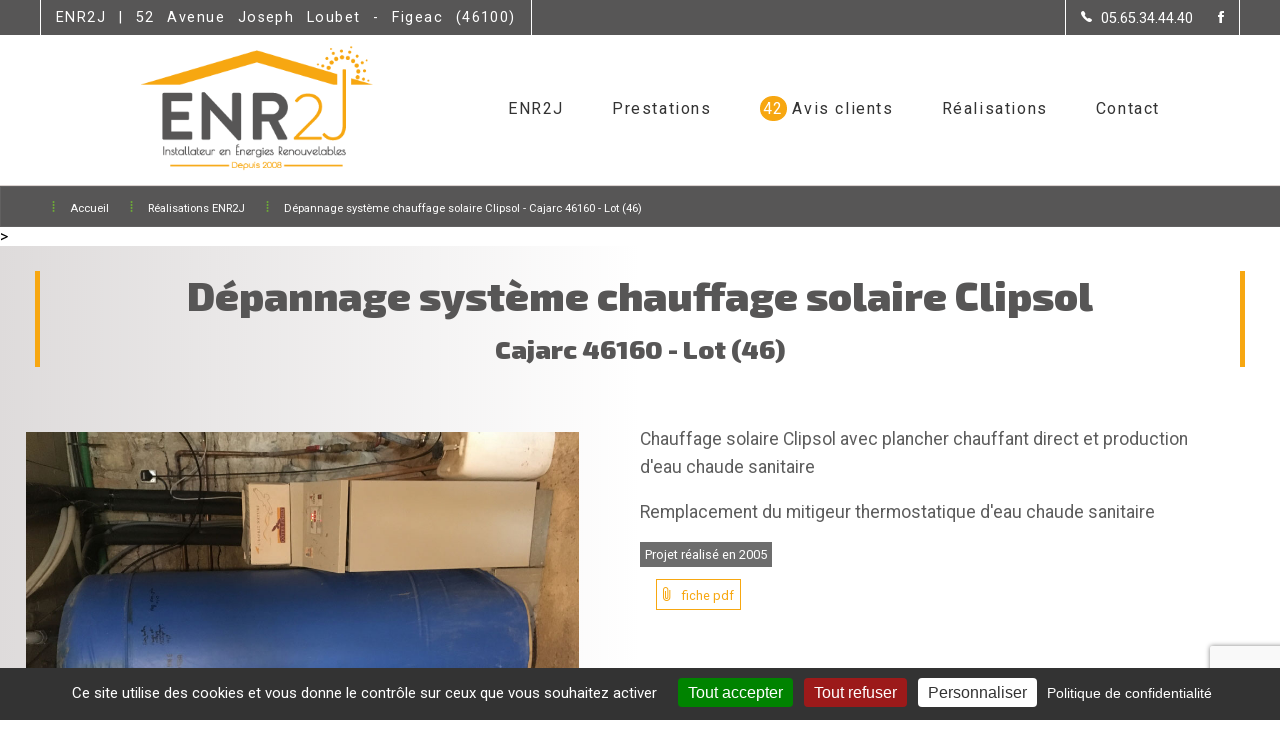

--- FILE ---
content_type: text/html; charset=UTF-8
request_url: https://www.enr2j.fr/realisation/3550-depannage-systeme-chauffage-solaire-clipsol-cajarc-46160-lot-46
body_size: 10954
content:
<!DOCTYPE html>
<html lang="fr">
    <head>
        <meta charset="utf-8"/>        <meta name="viewport" content="width=device-width, initial-scale=1.0">
        <meta http-equiv="X-UA-Compatible" content="IE=EmulateIE10">
        <title>
            Dépannage système chauffage solaire Clipsol - CAJARC (46) - ENR2J        </title>
        <meta name="description" content="Chauffage solaire Clipsol avec plancher chauffant direct et production d&amp;#39;eau chaude sanitaire... Situés à Figeac (46100), nous intervenons dans les domaines suivants : Installation chaudière à granulés et bois, Installation d&#039;un poêle à granulés ou d&#039;un poêle à bois (bûches), Installation d&#039;une cuisinière &amp; poêle à bois hydro bouilleur, Installation d&#039;une pompe à chaleur, Installation d&#039;une pompe à chaleur géothermique, Installation de climatisation, Installation chaudière gaz, Installation chaudière fioul, Installation d&#039;un chauffage solaire (SSC), Installation de panneaux solaires photovoltaiques, Chauffage électrique (radiateur, plancher chauffant,...), Circuit de chauffage central, Modification réseau de gaz, Pose de radiateurs, Pose de robinets de radiateurs, Régulation de chauffage, Pose de plancher chauffant et/ou refroidissant, Production d&#039;eau chaude sanitaire, Installation chauffe eau gaz, Installation d&#039;un chauffe eau solaire (CESI), Installation d&#039;un chauffe eau thermodynamique (PAC), Chauffe eau électrique avec panneau photovoltaïque."/><link rel="canonical" href="https://www.enr2j.fr/realisation/3550-depannage-systeme-chauffage-solaire-clipsol-cajarc-46160-lot-46"/><meta property="og:url" content="https://www.enr2j.fr/realisation/3550-depannage-systeme-chauffage-solaire-clipsol-cajarc-46160-lot-46"/><meta property="og:description" content="#3550 - ENR2J (Réseau Proéco-Énergies)"/><meta property="og:title" content="Dépannage système chauffage solaire Clipsol"/><meta property="og:image" content="https://www.reseau-proeco-energies.fr/img/realisations/1233-5adc3e54723b9.jpg"/><link href="/favicon/favicon.ico" rel="shortcut icon"/>
	<link rel="stylesheet" href="/gb5_v1/css/main.css?v=20250513"/>
	<link rel="stylesheet" href="/gb5_v1/css/menu.css"/>
	<link rel="stylesheet" href="/gb5_v1/css/avisclient.css"/>
	<link rel="stylesheet" href="/gb5_v1/css/certifications.css"/>
	<link rel="stylesheet" href="/gb5_v1/css/realisation.css"/>
	<link rel="stylesheet" href="/gb5_v1/css/marques.css"/>
	<link rel="stylesheet" href="/gb5_v1/css/jquery.text-marquee.min.css"/>
	<link rel="stylesheet" href="/gb5_v1/css/ionicons.css"/>
	<link rel="stylesheet" href="/gb5_v1/css/footer.css"/>
	<link rel="stylesheet" href="/gb5_v1/css/contact.css"/>
	<link rel="stylesheet" href="/css/specifique.css"/>
 
        <!-- HTML5 shim and Respond.js IE8 support of HTML5 elements and media queries -->
        <!--[if lt IE 9]>
        
	<script src="https://oss.maxcdn.com/html5shiv/3.7.2/html5shiv.min"></script>
	<script src="https://oss.maxcdn.com/respond/1.4.2/respond.min"></script>
        <![endif]-->
        <!-- google analytics (new) -->
                <!-- Google Tag Manager -->
                <!-- End Google Tag Manager -->
        <!--cas particulier du tracker de renergie33-->
            </head>

    <body id="realisation">

        <!-- Google Tag Manager (noscript) -->
                <!-- End Google Tag Manager (noscript) -->

        <!--Header sur toute les pages sauf la home-->
                    <header class="header" id="myHeader">

    <section class="topadress-container BackgroundColor1">
        <div class="topadress">
            <div class="SlideOnMobile">
                <p class="Activities Left box" id="bounce">
                    <span class="text-marquee text-marquee--initialized"><span class="text-marquee__text">
                            <!--                            SARL Mon Entreprise | Cheministe - Plombier - Chauffagiste - Couvreur | Angers - Bouchemaine - Avrillé-->
                            ENR2J | 52 Avenue Joseph Loubet - Figeac (46100) 
                        </span>

                    </span>
                </p>
            </div>

            <ul class="Activities Right">
                <li class="tel">
                    <div class=" HideUnder800">
                        <div class="DoublePhone">
                                                            <a href="tel:05.65.34.44.40" aria-label="Contactez-nous par téléphone"> <span>05.65.34.44.40</span></a>
                                                                                                            </div>
                    </div>
                    <label class="dropdownPhone ShowUnder800">
                        <div class="dropdownPhone-button">

                        </div>
                        <input type="checkbox" class="dropdownPhone-input" id="test">
                        <ul class="dropdownPhone-menu">
                                                            <li><a href="tel:05.65.34.44.40" aria-label="Contactez-nous par téléphone"> <span>05.65.34.44.40</span></a></li>
                                                                                                            </ul>
                    </label>
                </li>
                                    <li class="facebook"><a href="https://www.facebook.com/profile.php?id=100091594812612" target="_blank" rel="noopener"  aria-label="la Page Facebook de ENR2J" target="_blank" rel="noopener"><span style="display: none">facebook</span></a></li>
                                                                            </ul>
        </div>

    </section>

    <span itemscope="" itemtype="http://schema.org/SiteNavigationElement">
        <nav class="menu-container">
            <div class="menu">
                <ul>
                    <li class="hidelogoonmobile"><a href="/" alt="ENR2J" itemprop="url" class="logo"><img src="https://www.reseau-proeco-energies.fr/img/artisans/website_logo_1233.png" alt="ENR2J"/></a></li>
                    <li class="onlymobile"><a href="/" alt="" itemprop="url" class="text"><span itemprop="name">Accueil</span></a></li>
                    <li><a href="/entreprise" alt="ENR2J" itemprop="url" class="text"><span itemprop="name">ENR2J</span></a></li>
                    <li class="menu-dropdown-icon"><span alt="prestations ENR2J" itemprop="url" class="text sub"><span itemprop="name">Prestations</span></span>
                        <ul class="normal-sub" style="display: none;">                            
                                                            <li><a href="/metier/16-installation-chaudiere-a-granules-et-bois-lot-46" alt="Installation chaudière à granulés et bois" itemprop="url"><span itemprop="name">Installation chaudière à granulés et bois</span>
                                    </a></li>
                                                            <li><a href="/metier/156-installation-d-un-poele-a-granules-ou-d-un-poele-a-bois-buches-lot-46" alt="Installation d'un poêle à granulés ou d'un poêle à bois (bûches)" itemprop="url"><span itemprop="name">Installation d'un poêle à granulés ou d'un poêle à bois (bûches)</span>
                                    </a></li>
                                                            <li><a href="/metier/145-installation-d-une-cuisiniere-poele-a-bois-hydro-bouilleur-lot-46" alt="Installation d'une cuisinière & poêle à bois hydro bouilleur" itemprop="url"><span itemprop="name">Installation d'une cuisinière & poêle à bois hydro bouilleur</span>
                                    </a></li>
                                                            <li><a href="/metier/22-installation-d-une-pompe-a-chaleur-lot-46" alt="Installation d'une pompe à chaleur" itemprop="url"><span itemprop="name">Installation d'une pompe à chaleur</span>
                                    </a></li>
                                                            <li><a href="/metier/240-installation-d-une-pompe-a-chaleur-geothermique-lot-46" alt="Installation d'une pompe à chaleur géothermique" itemprop="url"><span itemprop="name">Installation d'une pompe à chaleur géothermique</span>
                                    </a></li>
                                                            <li><a href="/metier/8-installation-de-climatisation-lot-46" alt="Installation de climatisation" itemprop="url"><span itemprop="name">Installation de climatisation</span>
                                    </a></li>
                                                            <li><a href="/metier/131-installation-chaudiere-gaz-lot-46" alt="Installation chaudière gaz" itemprop="url"><span itemprop="name">Installation chaudière gaz</span>
                                    </a></li>
                                                            <li><a href="/metier/98-installation-chaudiere-fioul-lot-46" alt="Installation chaudière fioul" itemprop="url"><span itemprop="name">Installation chaudière fioul</span>
                                    </a></li>
                                                            <li><a href="/metier/97-installation-d-un-chauffage-solaire-ssc-lot-46" alt="Installation d'un chauffage solaire (SSC)" itemprop="url"><span itemprop="name">Installation d'un chauffage solaire (SSC)</span>
                                    </a></li>
                                                            <li><a href="/metier/119-installation-de-panneaux-solaires-photovoltaiques-lot-46" alt="Installation de panneaux solaires photovoltaiques" itemprop="url"><span itemprop="name">Installation de panneaux solaires photovoltaiques</span>
                                    </a></li>
                                                            <li><a href="/metier/166-chauffage-electrique-radiateur-plancher-chauffant-lot-46" alt="Chauffage électrique (radiateur, plancher chauffant,...)" itemprop="url"><span itemprop="name">Chauffage électrique (radiateur, plancher chauffant,...)</span>
                                    </a></li>
                                                            <li><a href="/metier/99-circuit-de-chauffage-central-lot-46" alt="Circuit de chauffage central" itemprop="url"><span itemprop="name">Circuit de chauffage central</span>
                                    </a></li>
                                                            <li><a href="/metier/280-modification-reseau-de-gaz-lot-46" alt="Modification réseau de gaz" itemprop="url"><span itemprop="name">Modification réseau de gaz</span>
                                    </a></li>
                                                            <li><a href="/metier/189-pose-de-radiateurs-lot-46" alt="Pose de radiateurs" itemprop="url"><span itemprop="name">Pose de radiateurs</span>
                                    </a></li>
                                                            <li><a href="/metier/217-pose-de-robinets-de-radiateurs-lot-46" alt="Pose de robinets de radiateurs" itemprop="url"><span itemprop="name">Pose de robinets de radiateurs</span>
                                    </a></li>
                                                            <li><a href="/metier/150-regulation-de-chauffage-lot-46" alt="Régulation de chauffage" itemprop="url"><span itemprop="name">Régulation de chauffage</span>
                                    </a></li>
                                                            <li><a href="/metier/191-pose-de-plancher-chauffant-et-ou-refroidissant-lot-46" alt="Pose de plancher chauffant et/ou refroidissant" itemprop="url"><span itemprop="name">Pose de plancher chauffant et/ou refroidissant</span>
                                    </a></li>
                                                            <li><a href="/metier/15-production-d-eau-chaude-sanitaire-lot-46" alt="Production d'eau chaude sanitaire" itemprop="url"><span itemprop="name">Production d'eau chaude sanitaire</span>
                                    </a></li>
                                                            <li><a href="/metier/151-installation-chauffe-eau-gaz-lot-46" alt="Installation chauffe eau gaz" itemprop="url"><span itemprop="name">Installation chauffe eau gaz</span>
                                    </a></li>
                                                            <li><a href="/metier/163-installation-d-un-chauffe-eau-solaire-cesi-lot-46" alt="Installation d'un chauffe eau solaire (CESI)" itemprop="url"><span itemprop="name">Installation d'un chauffe eau solaire (CESI)</span>
                                    </a></li>
                                                            <li><a href="/metier/162-installation-d-un-chauffe-eau-thermodynamique-pac-lot-46" alt="Installation d'un chauffe eau thermodynamique (PAC)" itemprop="url"><span itemprop="name">Installation d'un chauffe eau thermodynamique (PAC)</span>
                                    </a></li>
                                                            <li><a href="/metier/272-chauffe-eau-electrique-avec-panneau-photovoltaique-lot-46" alt="Chauffe eau électrique avec panneau photovoltaïque" itemprop="url"><span itemprop="name">Chauffe eau électrique avec panneau photovoltaïque</span>
                                    </a></li>
                                                    </ul>
                    </li>
                                                                        <li data-note="★ 5/5" class="MenuAvisClient">
                                <a href="/avis-clients" alt="avis clients ENR2J" itemprop="url" class="text">
                                    <span itemprop="name"><span class="bulle">42</span> Avis clients</span>
                                </a>                        
                            </li>
                                                                <li>
                        <a href="/realisations/1" alt="realisations ENR2J" itemprop="url" class="text"><span itemprop="name">Réalisations</span></a>
                    </li>
                    <li>
                        <a href="/contact" alt="contacter ENR2J" itemprop="url" class="text"><span itemprop="name">Contact</span></a>
                    </li>
                </ul>
            </div>
        </nav>
    </span>
</header>                                            <script type="application/ld+json">
                    {
                    "@context": "https://schema.org/",
                    "@type": "CreativeWorkSeries",
                    "name": "ENR2J",
                    "aggregateRating": {
                    "@type": "AggregateRating",
                    "ratingValue": "5",
                    "bestRating": "5",
                    "ratingCount": "42"
                    }
                    }
                </script>
                            <section class="TopPage">
    <nav class="BreadCrump BackgroundColor1">
        <ul itemscope="" itemtype="http://schema.org/BreadcrumbList">
            <li itemprop="itemListElement" itemscope="" itemtype="http://schema.org/ListItem">
                <a itemprop="item" href="/"><span itemprop="name">Accueil</span></a>
                <meta itemprop="position" content="1">
            </li>
            <li itemprop="itemListElement" itemscope="" itemtype="http://schema.org/ListItem">
                <a itemprop="item" href="/realisations/1"><span itemprop="name">Réalisations ENR2J</span></a>
                <meta itemprop="position" content="2">
            </li>
            <li itemprop="itemListElement" itemscope="" itemtype="http://schema.org/ListItem">
                <a itemprop="item"><span itemprop="name">Dépannage système chauffage solaire Clipsol - Cajarc 46160 - Lot (46)</span></a>
                <meta itemprop="position" content="3">
            </li>
        </ul>
    </nav>
</section>
 >
<section id="myForm" class="SuperForm">
    <span>ENR2J - 05.65.34.44.40            </span>
    <a href="#FormContac" id="smooth">Je demande un devis</a>
</section>

<main>
    <section class="contentMain BGGradient1">
        <div class="FullMaxWidth">
            <h1 class="MainTitle AlignCenter">Dépannage système chauffage solaire Clipsol<br><small>Cajarc 46160 - Lot (46)</small></h1>
        </div>

        <div class="ContentMainLeft MTop25">
            <a href="#id01" class="rslides2Zoom"><span>⇙ Agrandir les photos ⇗</span></a>
            <ul class="rslides2">
                <!--                <li>
                                    <div><img src="https://www.reseau-proeco-energies.fr/img/realisations/1755-6442bf7382cc9.jpeg" alt=""></div>
                                </li>-->
                                    <li>
                        <div><img src="https://www.reseau-proeco-energies.fr/img/realisations/1233-5adc3e54723b9.jpg" alt=""></div>
                    </li>
                                    <li>
                        <div><img src="https://www.reseau-proeco-energies.fr/img/realisations/1233-5adc3e54c46db.jpg" alt=""></div>
                    </li>
                            </ul>
        </div>

        <div id="id01" class="modal">
            <div class="modal-dialog">
                <div class="modal-content">
                    <header class="containCloseModal">
                        <a href="" class="closebtn">X</a>
                    </header>
                    <div class="containerModal">
                        <div id="sliderRea" style="width: 1919px; height: 958px;">
                            <a href="#id01" class="control_next">▶</a>
                            <a href="#id01" class="control_prev">◀</a>
                            <ul style="width: 5757px; margin-left: -1919px;">
                                                                    <li><img src="https://www.reseau-proeco-energies.fr/img/realisations/1233-5adc3e54723b9.jpg" alt=""></li>
                                                                    <li><img src="https://www.reseau-proeco-energies.fr/img/realisations/1233-5adc3e54c46db.jpg" alt=""></li>
                                                            </ul>
                        </div>
                    </div>
                </div>
            </div>
        </div>


        <div class="ContentMainTextRight">
            <div class="MainTextLeft">                
                <p>Chauffage solaire Clipsol avec plancher chauffant direct et production d&#39;eau chaude sanitaire</p>

<p>Remplacement du mitigeur thermostatique d&#39;eau chaude sanitaire</p>
                
                <span class="DateRea">Projet réalisé en 2005</span>
                <div class="ContentMarquesRea ">
                    <a href="https://www.reseau-proeco-energies.fr/realisations/download/10852.pdf" target="_blank" class="ficheTech">fiche pdf</a>
                    <!--                    <h2 class="MarquesRea">
                                            <span class="MarquesReaTag">Dinak </span>
                                            <a href="https://www.reseau-proeco-energies.fr/partenaires/artense-groupe-seguin-485/installateurs" target="_blank" class="MarquesReaTag">Artense Groupe Seguin</a>
                                        </h2>-->
                </div>

                                <!--                <div class="embedYoutube">
                                    <iframe width="560" height="315" src="https://www.youtube.com/embed/n5-gtrDS6mQ" title="YouTube video player" frameborder="0" allow="accelerometer; autoplay; clipboard-write; encrypted-media; gyroscope; picture-in-picture" allowfullscreen=""></iframe>
                                </div>-->
            </div>
        </div>

    </section>
    
    <aside class="Contact" id="FormContac">
        <div class="FullMaxWidth">
            <h2 class="MainTitle AlignCenter Color2"><small>Contacter ENR2J</small></h2>
        </div>
        <form method="post" accept-charset="utf-8" class="contact-form form-inline" action="/realisation/3550-depannage-systeme-chauffage-solaire-clipsol-cajarc-46160-lot-46"><div style="display:none;"><input type="hidden" name="_method" value="POST"/></div>        <div class="Width100Max1000 AlignCenter MTop25">
            <div class="form-group Form50">
                <input type="text" name="Contact[nom]" required="required" class="form-control" id="contact-nom">
                <span class="highlight"></span>
                <span class="bar"></span>
                <label for="contact-nom">Votre nom <b>*</b></label>
            </div>
            <div class="form-group Form50">
                <div class="form-group">
                    <input type="email" name="Contact[email]" required="required" class="form-control" id="contact-email">
                    <span class="highlight"></span>
                    <span class="bar"></span>
                    <label for="contact-email">Votre e-mail <b>*</b></label>
                </div>
            </div>
            <div class="form-group Form50">
                <div class="form-group">
                    <input type="tel" name="Contact[tel]" required="" class="form-control" id="contact-tel">
                    <span class="highlight"></span>
                    <span class="bar"></span>
                    <label for="contact-tel">Votre téléphone</label>
                </div>
            </div>
            <div class="form-group Form100">
                <input type="text" name="Contact[adresse]" required="required" class="form-control" id="contact-adresse">
                <span class="highlight"></span>
                <span class="bar"></span>
                <label for="contact-adresse">Votre adresse complète <b>*</b></label>
            </div>
            <div class="form-group Form50">
                <input type="number" maxlength="5" name="Contact[cp]" required="required" class="form-control" id="contact-cp">
                <span class="highlight"></span>
                <span class="bar"></span>
                <label for="contact-cp">Votre code postal <b>*</b></label>
            </div>
            <div class="form-group Form50">
                <input type="text" name="Contact[ville]" required="required" class="form-control" id="contact-ville">
                <span class="highlight"></span>
                <span class="bar"></span>
                <label for="contact-ville">Votre ville <b>*</b></label>
            </div>
            <div class="form-group Form100">
                <textarea name="Contact[message]" class="form-control" rows="10" required="required" id="contact-message"></textarea>
                <span class="highlight"></span>
                <span class="bar"></span>
                <label for="contact-message">Votre message <b>*</b></label>
            </div>
            <div class="form-sec3">
                <input type="hidden" name="Contact[rgpd]" value="0">

                <label for="contact-rgpd">
                    <input class="checkbox__input" type="checkbox" name="Contact[rgpd]" value="1" required="required" id="contact-rgpd">
                    <svg class="checkbox__check" width="24" height="24">
                    <polyline points="20 6 9 17 4 12"></polyline>
                    </svg>
                    J'autorise ENR2J à me contacter de façon personnalisée à propos de mon projet. <b>*</b>
                </label>
                <p class="contact-legals">Vos données personnelles sont simplement transmises par mail à ENR2J et ne sont pas enregistrées ! Elle ne seront donc jamais communiquées à des tiers : voir notre <a href="/pages/legals" target="_blank">politique de confidentialité</a>.</p>

                <button type="button" id="recaptcha-btn">Envoyer</button>
            </div>
        </div>
        <div class="g-recaptcha"
             data-sitekey="6LcoEdMUAAAAAHsRkHRTSlZp91HTdzpzBiV1ueaP"                        
             data-callback="submitForm"
             data-size="invisible"></div>
             </form>    </aside>

            <aside class="Rea">
            <div class="ReaTitre">
                <h4>Sélection de <span>travaux</span></h4>
            </div>
            <div class="ReaContent">
                <ul>
                                            <li>
                            <div class="ReaItem">
                                <img src="https://www.reseau-proeco-energies.fr/img/realisations/1233-59b1afa45bb67.jpg" alt="ENR2J : CHAUFFAGE SOLAIRE THERMIQUE (SSC) SONNENKRAFT AVEC  APPOINT CHAUDIERE FIOUL VIESSMANN - PISCINE ET PLANCHER CHAUFFANT">
                                <a href="/realisation/3096-chauffage-solaire-thermique-ssc-sonnenkraft-avec-appoint-chaudiere-fioul-viessmann-piscine-et-plancher-chauffant-assier-46320-lot-46" class="ReaItemTitle" alt="CHAUFFAGE SOLAIRE THERMIQUE (SSC) SONNENKRAFT AVEC  APPOINT CHAUDIERE FIOUL VIESSMANN - PISCINE ET PLANCHER CHAUFFANT ASSIER" title="ASSIER CHAUFFAGE SOLAIRE THERMIQUE (SSC) SONNENKRAFT AVEC  APPOINT CHAUDIERE FIOUL VIESSMANN - PISCINE ET PLANCHER CHAUFFANT"><span>CHAUFFAGE SOLAIRE THERMIQUE (SSC) SONNENKRAFT AVEC  APPOINT CHAUDIERE FIOUL VIESSMANN - PISCINE ET PLANCHER CHAUFFANT</span></a>
                                <div class="ReaItemLocal">ASSIER 46320</div>
                                <!--<div class="ReaItemAvis">Avis client</div>-->
                            </div>
                        </li>
                                            <li>
                            <div class="ReaItem">
                                <img src="https://www.reseau-proeco-energies.fr/img/realisations/1233-5bc10d694403b.JPG" alt="ENR2J : Installation  photovoltaique sur un bâtiment agricole">
                                <a href="/realisation/4054-installation-photovoltaique-sur-un-batiment-agricole-rouzies-15600-cantal-15" class="ReaItemTitle" alt="Installation  photovoltaique sur un bâtiment agricole ROUZIES" title="ROUZIES Installation  photovoltaique sur un bâtiment agricole"><span>Installation  photovoltaique sur un bâtiment agricole</span></a>
                                <div class="ReaItemLocal">ROUZIES 15600</div>
                                <!--<div class="ReaItemAvis">Avis client</div>-->
                            </div>
                        </li>
                                            <li>
                            <div class="ReaItem">
                                <img src="https://www.reseau-proeco-energies.fr/img/realisations/0-8790-46.jpg" alt="ENR2J : GEOTHERMIE NIBE">
                                <a href="/realisation/3089-geothermie-nibe-lunan-46100-lot-46" class="ReaItemTitle" alt="GEOTHERMIE NIBE LUNAN" title="LUNAN GEOTHERMIE NIBE"><span>GEOTHERMIE NIBE</span></a>
                                <div class="ReaItemLocal">LUNAN 46100</div>
                                <!--<div class="ReaItemAvis">Avis client</div>-->
                            </div>
                        </li>
                                            <li>
                            <div class="ReaItem">
                                <img src="https://www.reseau-proeco-energies.fr/img/realisations/1233-5e84adae6e20c.jpg" alt="ENR2J : Installtion chaudière à bois bûches avec capteurs solaire VIESSMANN VITOLIGNO 150 S ">
                                <a href="/realisation/7861-installtion-chaudiere-a-bois-buches-avec-capteurs-solaire-viessmann-vitoligno-150-s-saint-bressou-46120-lot-46" class="ReaItemTitle" alt="Installtion chaudière à bois bûches avec capteurs solaire VIESSMANN VITOLIGNO 150 S  Saint-Bressou" title="Saint-Bressou Installtion chaudière à bois bûches avec capteurs solaire VIESSMANN VITOLIGNO 150 S "><span>Installtion chaudière à bois bûches avec capteurs solaire VIESSMANN VITOLIGNO 150 S </span></a>
                                <div class="ReaItemLocal">SAINT-BRESSOU 46120</div>
                                <!--<div class="ReaItemAvis">Avis client</div>-->
                            </div>
                        </li>
                                            <li>
                            <div class="ReaItem">
                                <img src="https://www.reseau-proeco-energies.fr/img/realisations/1233-5e82160615ceb.JPG" alt="ENR2J : Camping: Production d'eau chaude sanitaire solaire à Livernon - Lot - 46">
                                <a href="/realisation/7841-camping-production-d-eau-chaude-sanitaire-solaire-a-livernon-lot-46-livernon-46320-lot-46" class="ReaItemTitle" alt="Camping: Production d'eau chaude sanitaire solaire à Livernon - Lot - 46 Livernon" title="Livernon Camping: Production d'eau chaude sanitaire solaire à Livernon - Lot - 46"><span>Camping: Production d'eau chaude sanitaire solaire à Livernon - Lot - 46</span></a>
                                <div class="ReaItemLocal">LIVERNON 46320</div>
                                <!--<div class="ReaItemAvis">Avis client</div>-->
                            </div>
                        </li>
                                            <li>
                            <div class="ReaItem">
                                <img src="https://www.reseau-proeco-energies.fr/img/realisations/1233-5e84b1040cef5.jpg" alt="ENR2J : Pose d'une chaudière à granulés VIESSMANN VITOLIGNO 300 C ">
                                <a href="/realisation/7866-pose-d-une-chaudiere-a-granules-viessmann-vitoligno-300-c-grealou-46160-lot-46" class="ReaItemTitle" alt="Pose d'une chaudière à granulés VIESSMANN VITOLIGNO 300 C  Gréalou" title="Gréalou Pose d'une chaudière à granulés VIESSMANN VITOLIGNO 300 C "><span>Pose d'une chaudière à granulés VIESSMANN VITOLIGNO 300 C </span></a>
                                <div class="ReaItemLocal">GRéALOU 46160</div>
                                <!--<div class="ReaItemAvis">Avis client</div>-->
                            </div>
                        </li>
                                            <li>
                            <div class="ReaItem">
                                <img src="https://www.reseau-proeco-energies.fr/img/realisations/1233-58c5c6765606e.jpg" alt="ENR2J : CHAUFFAGE SOLAIRE THERMIQUE (SSC) SOLISART AVEC APPOINT CHAUDIÈRE FIOUL ET 5 ZONES DE CHAUFFAGE - 46260 BEAUREGARD - 46 LOT">
                                <a href="/realisation/3086-chauffage-solaire-thermique-ssc-solisart-avec-appoint-chaudiere-fioul-et-5-zones-de-chauffage-46260-beauregard-46-lot-beauregard-46260-lot-46" class="ReaItemTitle" alt="CHAUFFAGE SOLAIRE THERMIQUE (SSC) SOLISART AVEC APPOINT CHAUDIÈRE FIOUL ET 5 ZONES DE CHAUFFAGE - 46260 BEAUREGARD - 46 LOT BEAUREGARD" title="BEAUREGARD CHAUFFAGE SOLAIRE THERMIQUE (SSC) SOLISART AVEC APPOINT CHAUDIÈRE FIOUL ET 5 ZONES DE CHAUFFAGE - 46260 BEAUREGARD - 46 LOT"><span>CHAUFFAGE SOLAIRE THERMIQUE (SSC) SOLISART AVEC APPOINT CHAUDIÈRE FIOUL ET 5 ZONES DE CHAUFFAGE - 46260 BEAUREGARD - 46 LOT</span></a>
                                <div class="ReaItemLocal">BEAUREGARD 46260</div>
                                <!--<div class="ReaItemAvis">Avis client</div>-->
                            </div>
                        </li>
                                            <li>
                            <div class="ReaItem">
                                <img src="https://www.reseau-proeco-energies.fr/img/realisations/0-8790-46.jpg" alt="ENR2J : GEOTHERMIE NIBE">
                                <a href="/realisation/3089-geothermie-nibe-lunan-46100-lot-46" class="ReaItemTitle" alt="GEOTHERMIE NIBE LUNAN" title="LUNAN GEOTHERMIE NIBE"><span>GEOTHERMIE NIBE</span></a>
                                <div class="ReaItemLocal">LUNAN 46100</div>
                                <!--<div class="ReaItemAvis">Avis client</div>-->
                            </div>
                        </li>
                                    </ul>
            </div>
            <div class="ReaLinkAll"><a href="/realisations/1" alt="Voir tous les avis clients de ...">de chantiers</a></div>
        </aside>
    
        <aside class="Marques">
        <div class="contentMarques">
            <h4>Nos marques <small>&amp; partenaires<p></p></small></h4>
            <ul>
                                    <li>
                        <div class="MarqueItem" title="RÉSEAU PROÉCO ÉNERGIES">
                            <img src="https://www.reseau-proeco-energies.fr/img/partenaires/1233-59ccff0c002b9.jpg" alt="RÉSEAU PROÉCO ÉNERGIES"/>                            <div class="HideMarque">
                                <a href="https://www.reseau-proeco-energies.fr/artisan/ets-enr2j-1233" target="_blank" class="designation">RÉSEAU PROÉCO ÉNERGIES</a>                            </div>
                        </div>
                    </li>
                                    <li>
                        <div class="MarqueItem" title="VIESSMANN">
                            <img src="https://www.reseau-proeco-energies.fr/img/partenaires/1233-59d2abd0b022c.jpg" alt="VIESSMANN"/>                            <div class="HideMarque">
                                <a href="https://www.viessmann.fr/fr/chauffage-batiments-residentiels.html" target="_blank" class="designation">VIESSMANN</a>                            </div>
                        </div>
                    </li>
                                    <li>
                        <div class="MarqueItem" title="ATLANTIC">
                            <img src="https://www.reseau-proeco-energies.fr/img/partenaires/1233-59d2acd2512ee.jpg" alt="ATLANTIC"/>                            <div class="HideMarque">
                                <a href="http://www.atlantic.fr/" target="_blank" class="designation">ATLANTIC</a>                            </div>
                        </div>
                    </li>
                                    <li>
                        <div class="MarqueItem" title="FONTE FLAMME">
                            <img src="https://www.reseau-proeco-energies.fr/img/partenaires/1233-59d2ad71cc94e.png" alt="FONTE FLAMME"/>                            <div class="HideMarque">
                                <a href="https://www.fonte-flamme.com/" target="_blank" class="designation">FONTE FLAMME</a>                            </div>
                        </div>
                    </li>
                                    <li>
                        <div class="MarqueItem" title="SOLISART">
                            <img src="https://www.reseau-proeco-energies.fr/img/partenaires/1233-59d2ae3122699.jpg" alt="SOLISART"/>                            <div class="HideMarque">
                                <a href="http://www.solisart.fr/" target="_blank" class="designation">SOLISART</a>                            </div>
                        </div>
                    </li>
                                    <li>
                        <div class="MarqueItem" title="OKOFEN">
                            <img src="https://www.reseau-proeco-energies.fr/img/partenaires/1233-59d2b2115d16d.jpg" alt="OKOFEN"/>                            <div class="HideMarque">
                                <a href="http://www.okofen.fr/" target="_blank" class="designation">OKOFEN</a>                            </div>
                        </div>
                    </li>
                                    <li>
                        <div class="MarqueItem" title="PROPELLET">
                            <img src="https://www.reseau-proeco-energies.fr/img/partenaires/1233-59d53c2f8157b.png" alt="PROPELLET"/>                            <div class="HideMarque">
                                <a href="http://www.propellet.fr/" target="_blank" class="designation">PROPELLET</a>                            </div>
                        </div>
                    </li>
                                    <li>
                        <div class="MarqueItem" title="CMG">
                            <img src="https://www.reseau-proeco-energies.fr/img/partenaires/67360a071dca940.png" alt="CMG"/>                            <div class="HideMarque">
                                <a href="http://www.cmg-fire.fr/fra/" target="_blank" class="designation">CMG</a>                            </div>
                        </div>
                    </li>
                                    <li>
                        <div class="MarqueItem" title="HITACHI">
                            <img src="https://www.reseau-proeco-energies.fr/img/partenaires/673607bbbc20d40.jpg" alt="HITACHI"/>                            <div class="HideMarque">
                                <a href="https://www.hitachiclimat.fr/" target="_blank" class="designation">HITACHI</a>                            </div>
                        </div>
                    </li>
                                    <li>
                        <div class="MarqueItem" title="DAIKIN">
                            <img src="https://www.reseau-proeco-energies.fr/img/partenaires/6736080fceaa140.png" alt="DAIKIN"/>                            <div class="HideMarque">
                                <a href="https://www.daikin.fr/fr_fr/residentiel/a-propos/daikin-France.html" target="_blank" class="designation">DAIKIN</a>                            </div>
                        </div>
                    </li>
                                    <li>
                        <div class="MarqueItem" title="JM ">
                            <img src="https://www.reseau-proeco-energies.fr/img/partenaires/67360870aaa8c40.png" alt="JM "/>                            <div class="HideMarque">
                                <a href="https://jm-poeles.com/" target="_blank" class="designation">JM </a>                            </div>
                        </div>
                    </li>
                                    <li>
                        <div class="MarqueItem" title="BOURGEOIS GLOBAL">
                            <img src="https://www.reseau-proeco-energies.fr/img/partenaires/673608a64328a40.png" alt="BOURGEOIS GLOBAL"/>                            <div class="HideMarque">
                                <a href="https://bourgeoisglobal.fr/" target="_blank" class="designation">BOURGEOIS GLOBAL</a>                            </div>
                        </div>
                    </li>
                                    <li>
                        <div class="MarqueItem" title="LACUNZA">
                            <img src="https://www.reseau-proeco-energies.fr/img/partenaires/673608efe351540.jpeg" alt="LACUNZA"/>                            <div class="HideMarque">
                                <a href="https://www.lacunza.net/fr-fr" target="_blank" class="designation">LACUNZA</a>                            </div>
                        </div>
                    </li>
                                    <li>
                        <div class="MarqueItem" title="THERMATECH">
                            <img src="https://www.reseau-proeco-energies.fr/img/partenaires/67360944e77d340.png" alt="THERMATECH"/>                            <div class="HideMarque">
                                <a href="https://termatech.com/fr/" target="_blank" class="designation">THERMATECH</a>                            </div>
                        </div>
                    </li>
                                    <li>
                        <div class="MarqueItem" title="FRONIUS">
                            <img src="https://www.reseau-proeco-energies.fr/img/partenaires/673609b4ca7d340.png" alt="FRONIUS"/>                            <div class="HideMarque">
                                <a href="https://www.fronius.com/fr-fr/france" target="_blank" class="designation">FRONIUS</a>                            </div>
                        </div>
                    </li>
                                    <li>
                        <div class="MarqueItem" title="HARGASSNER">
                            <img src="https://www.reseau-proeco-energies.fr/img/partenaires/673721e4e0e6e40.jpeg" alt="HARGASSNER"/>                            <div class="HideMarque">
                                <a href="https://www.hargassner.com/fr-fr/" target="_blank" class="designation">HARGASSNER</a>                            </div>
                        </div>
                    </li>
                            </ul>
        </div>
    </aside>

</main>

        
<div class="contentLigne1">
    <div class="ligne1">
        <div class="FooterPresent">
            <img src="https://www.reseau-proeco-energies.fr/img/artisans/website_logo_1233.png" alt="ENR2J"/>            <p>
                <span itemscope="" itemtype="https://schema.org/Corporation">
                    <span itemprop="name" class="societe">ENR2J</span>
<!--                    <span>, nous intervenons sur :</span>
                    <span itemprop="hasPOS" itemscope="" itemtype="https://schema.org/City">
                        <span itemprop="name" class="ville">Angers</span>
                    </span>,
                    <span itemprop="hasPOS" itemscope="" itemtype="https://schema.org/City">
                        <span itemprop="name" class="ville">Bouchemaine</span>
                    </span>,
                    <span itemprop="hasPOS" itemscope="" itemtype="https://schema.org/City">
                        <span itemprop="name" class="ville">Avrillé</span>
                    </span>
                    <span>et communes alentours.</span>-->
                </span>
            </p>
            <p>
                Fondée en 2008, notre entreprise, basée à Figeac dans le Lot, est spécialisée dans l'installation de chauffage, de climatisation et de photovoltaïque.

Nous proposons une gamme complète de services pour répondre à vos besoins en matière de chauffage. Nous pouvons vous proposer l'installation de pompes à chaleur, de chaudières biomasse, de chauffage solaire, de chaudières à condensation, ainsi que l'installation de panneaux photovoltaïques.

Notre équipe est composée de 21 salariés qualifiés, prêts à vous accompagner à chaque étape de votre projet, de l'étude initiale à la mise en service, en passant par un service après-vente pour le suivi de votre installation une fois par an.

Nous intervenons dans les départements du Lot, de l'Aveyron et du Cantal, dans un rayon de 30 km autour de Figeac.

Pour toute information complémentaire ou pour discuter de votre projet, n'hésitez pas à nous contacter.            </p>
        </div>
        <div class="FooterAdresse">
            <h5>ENR2J - Figeac</h5>
            <p>52 Avenue Joseph Loubet<br>46100 Figeac</p>
            <a href="tel:05.65.34.44.40" class="tel" aria-label="Contactez-nous par téléphone">05.65.34.44.40</a>

            
            <a href="/contact" class="contact">urgence dépannage</a>
            <ul>
                                    <li><a href="https://www.facebook.com/profile.php?id=100091594812612" class="facebook" aria-label="la Page Facebook de ENR2J" target="_blank" rel="noopener"><span>facebook</span></a></li>
                                                                            </ul>
        </div>

    </div>
</div>

<div class="contentLigne2">
    <div class="ligne2">
        <div class="copyright">
            <span>Copyright © 2026 </span>
            <!--<iframe src="https://www.reseau-proeco-energies.fr/API/API_signature_index.php" style="border: none; width: 280px; height: 55px;" title="Réseau Proéco Énergies, le réseau des artisans indépendants"></iframe>-->
            <div id="reseau-container">
                <div id="reseau">
                    <a href="https://www.reseau-proeco-energies.fr/" target="_blank">
                        <h3>RÉSEAU PROÉCO ÉNERGIES</h3>
                        <p>édite et publie nos chantiers en ligne !</p>
                    </a>
                </div>
            </div>
        </div>
        <div class="legal">
            <ul>
                <li>
                    <a href="/pages/legals">Mentions légales</a>                </li>
                                    <li>
                        <a href="https://www.cm2c.net/" target="_blank" rel="nofollow">mediateur de la consommation : CM2C</a>                    </li>
                                                    <li>
                        <a href="https://www.reseau-proeco-energies.fr/files/membres/cgv/cgv_1233.pdf" target="_blank" rel="nofollow">CGV</a>                    </li>
                                                    <li>
                        <a href="https://www.reseau-proeco-energies.fr/files/membres/tarifs/tarifs_1233.pdf" target="_blank" rel="nofollow">Nos tarifs</a>                    </li>
                                                    <li>
                        <a href="https://www.reseau-proeco-energies.fr/files/membres/retractation/retractation_1233.pdf" target="_blank" rel="nofollow">Formulaire de rétractation</a>                    </li>
                                <li>
                    <a href="javascript:tarteaucitron.userInterface.openPanel();">Gestion des cookies</a>                </li>
                <li>
                    <a href="/com-web">Communauté Web</a>                </li>
            </ul>
        </div>
    </div>    
    <!-- passerelle pour les liens sortants types simulateur ds thermique -->
        <!-- passerelle pour les liens sortants types prises de RDV ou système de devis automatique pil'poile -->
        <!-- passerelle pour les liens sortants types prises de RDV ou système de devis automatique LC Voisin -->
    </div>
        
	<script src="/gb5_v1/js/jquery-1.11.3.min.js"></script>
	<script src="/gb5_v1/js/menu_fixed.js"></script>
	<script src="/gb5_v1/js/marquee/jquery.text-marquee.js"></script>
	<script src="/base_site/js/tarteaucitron/tarteaucitron.js"></script>
	<script src="/base_site/js/tarteaucitron/tarteaucitron.init.js"></script>

        <script>
//<![CDATA[
        $(window).load(function() {
        "use strict";
        $('#loading').fadeOut(300);
        });
                    // Services utilisant des cookies à accepter (tarteaucitron)

            //par défaut si pas d'analytics
                            tarteaucitron.user.gajsUa = '';
                tarteaucitron.user.gajsMore = function () { /* add here your optionnal _ga.push() */ };
                (tarteaucitron.job = tarteaucitron.job || []).push('gajs');
            
            // GoogleAnalytics
                        // GoogleAnalytics GA4
                        //GoogleTagManager
                    
        $(document).ready(function() {

        $('#bounce').textMarquee({
        // mode: 'loop'
        mode: 'bounce'
        });
        $('#loop').textMarquee({
        mode: 'loop'
        });
        });

        /*Hover FX des certifications*/
        $(".hover").mouseleave(
        function() {
        $(this).removeClass("hover");
        }
        );

        /*MEGA MENU */
        /*global $ */
        $(document).ready(function () {

        "use strict";

        /** ✅ Ajout de classes aux menus dropdown **/
        $('.menu > ul > li:has( > ul)').addClass('menu-dropdown-icon');
        $('.menu > ul > li > ul:not(:has(ul))').addClass('normal-sub');

        /** ✅ Ajout du bouton mobile **/
        $(".menu > ul").before("<a href=\"/\" class=\"menu-mobile logo\"><img src=\"https://www.reseau-proeco-energies.fr/img/artisans/website_logo_1233.png\" alt=\"ENR2J\"/></a>");

        /** ✅ Détection Desktop/Mobile **/
        function isDesktop() {
        return $(window).width() > 1190;
        }

        /** ✅ Gestion du hover pour les écrans larges **/
        $(".menu > ul > li").hover(
        function () {
        if (isDesktop()) {
        $(this).children("ul").stop(true, true).fadeIn(150);
        }
        },
        function () {
        if (isDesktop()) {
        $(this).children("ul").stop(true, true).delay(300).fadeOut(150);
        }
        }
        );

        /** ✅ Gestion du clic pour les mobiles **/
        $(document).on("click", ".menu > ul > li.menu-dropdown-icon", function (e) {
        if (!isDesktop()) { // Mode mobile seulement
        e.preventDefault();
        var thisMenu = $(this).children("ul");

        // Toggle propre (ouvre si fermé, ferme si ouvert)
        thisMenu.stop(true, true).slideToggle(150, function () {
        $(this).parent().toggleClass("active", $(this).is(":visible"));
        });

        // Fermer tous les autres sous-menus sauf celui cliqué
        $(".menu > ul > li.menu-dropdown-icon").not($(this)).removeClass("active").children("ul").slideUp(150);
        }
        });

        /** ✅ Clic en dehors du menu pour tout fermer **/
        $(document).on("click touchstart", function (e) {
        if (!$(e.target).closest('.menu').length) {
        $(".menu > ul > li").removeClass("active");
        $(".menu > ul > li > ul").slideUp(150);
        $(".menu > ul").removeClass("show-on-mobile");
        }
        });

        /** ✅ Gestion du menu mobile **/
        $(".menu-mobile").click(function (e) {
        e.preventDefault();
        $(".menu > ul").toggleClass('show-on-mobile');
        });

        });

        document.querySelectorAll(".menu > ul > li > ul > li a").forEach(link => {
        link.addEventListener("click", function(event) {
        window.location.href = this.href; // Force la navigation
        });
        });

        document.addEventListener("DOMContentLoaded", function () {
        function handleSubMenuClick(e) {
        let submenu = this.nextElementSibling; // Sélectionne le sous-menu associé
        let isMobile = window.matchMedia("(max-width: 1190px)").matches; // Détecte le mode mobile

        if (submenu && submenu.tagName === "UL") { // Vérifie qu'on cible bien un sous-menu
        e.stopPropagation(); // Empêche la fermeture immédiate

        if (submenu.style.display === "block") {
        submenu.style.display = "none"; // Ferme le sous-menu
        } else {
        // Ferme uniquement les autres sous-menus, sans cacher le menu principal
        document.querySelectorAll(".menu ul ul").forEach(ul => {
        if (ul !== submenu) ul.style.display = "none";
        });

        setTimeout(() => {
        submenu.style.display = "block"; // Ouvre le sous-menu
        }, 100); // Petit délai pour éviter la fermeture immédiate
        }

        // Bloque la navigation SEULEMENT en mode desktop (>1190px)
        if (!isMobile) {
        e.preventDefault();
        }
        }
        }

        // Ajouter l'événement de clic sur tous les éléments ayant un sous-menu
        document.querySelectorAll(".menu .sub").forEach(menuItem => {
        menuItem.addEventListener("click", handleSubMenuClick);
        });

        // Ferme les sous-menus si on clique ailleurs
        document.addEventListener("click", function () {
        document.querySelectorAll(".menu ul ul").forEach(ul => ul.style.display = "none");
        });

        // Surveille les changements de taille d'écran et réinitialise les sous-menus
        window.addEventListener("resize", function () {
        document.querySelectorAll(".menu ul ul").forEach(ul => {
        ul.style.display = ""; // Remet l'affichage normal pour éviter les bugs
        });
        });
        });

        
//]]>
</script>
        <script src="https://www.google.com/recaptcha/api.js"></script><script src="/gb5_v1/js/responsivesSlides.js"></script><script src="/gb5_v1/js/form.js"></script><script>
//<![CDATA[
function submitForm() {        
$('.contact-form').submit();
}
function validate(e) {
e.preventDefault();

var nom = document.getElementById('contact-nom').checkValidity(),
mail = document.getElementById('contact-email').checkValidity(),
message = document.getElementById('contact-message').checkValidity(),
adresse = document.getElementById('contact-adresse').checkValidity(),
cp = document.getElementById('contact-cp').checkValidity(),
ville = document.getElementById('contact-ville').checkValidity();
rgpd = document.getElementById('contact-rgpd').checkValidity();

if (nom && mail && message && adresse && cp && ville && rgpd) {
grecaptcha.execute();
$('#recaptcha-btn').hide();
$("#ReplaceBtn").show();
} else {
alert("Tous les champs sont obligatoires et doivent être remplis");
}
}
$(document).ready(function () {

// Add smooth scrolling to links id smooth
$("#smooth").on('click', function(event) {

// Prevent default anchor click behavior
event.preventDefault();

// Store hash
var hash = this.hash;

// Using jQuery's animate() method to add smooth page scroll
// The optional number (800) specifies the number of milliseconds it takes to scroll to the specified area
$('html, body').animate({
scrollTop: $(hash).offset().top
}, 800, function() {

// Add hash (#) to URL when done scrolling (default click behavior)
window.location.hash = hash;
});
});

//slide
$(".rslides2").responsiveSlides();

$('#checkbox').change(function() {
setInterval(function() {
moveRight();
}, 5000);
});

var slideCount = $('#sliderRea ul li').length;
var slideWidth = $('#sliderRea ul li').width();
var slideHeight = $('#sliderRea ul li').height();
var sliderUlWidth = slideCount * slideWidth;

$('#sliderRea').css({
width: slideWidth,
height: slideHeight
});

$('#sliderRea ul').css({
width: sliderUlWidth,
marginLeft: -slideWidth
});

$('#sliderRea ul li:last-child').prependTo('#sliderRea ul');

function moveLeft() {
$('#sliderRea ul').animate({
left: +slideWidth
}, 200, function() {
$('#sliderRea ul li:last-child').prependTo('#sliderRea ul');
$('#sliderRea ul').css('left', '');
});
};

function moveRight() {
$('#sliderRea ul').animate({
left: -slideWidth
}, 200, function() {
$('#sliderRea ul li:first-child').appendTo('#sliderRea ul');
$('#sliderRea ul').css('left', '');
});
};

$('a.control_prev').click(function() {
moveLeft();
});

$('a.control_next').click(function() {
moveRight();
});


// Initialisation recaptcha
$(document).on('click', '#recaptcha-btn', validate);
});

//]]>
</script>    </body>
</html>


--- FILE ---
content_type: text/html; charset=utf-8
request_url: https://www.google.com/recaptcha/api2/anchor?ar=1&k=6LcoEdMUAAAAAHsRkHRTSlZp91HTdzpzBiV1ueaP&co=aHR0cHM6Ly93d3cuZW5yMmouZnI6NDQz&hl=en&v=N67nZn4AqZkNcbeMu4prBgzg&size=invisible&anchor-ms=20000&execute-ms=30000&cb=75pkvz57dagj
body_size: 48812
content:
<!DOCTYPE HTML><html dir="ltr" lang="en"><head><meta http-equiv="Content-Type" content="text/html; charset=UTF-8">
<meta http-equiv="X-UA-Compatible" content="IE=edge">
<title>reCAPTCHA</title>
<style type="text/css">
/* cyrillic-ext */
@font-face {
  font-family: 'Roboto';
  font-style: normal;
  font-weight: 400;
  font-stretch: 100%;
  src: url(//fonts.gstatic.com/s/roboto/v48/KFO7CnqEu92Fr1ME7kSn66aGLdTylUAMa3GUBHMdazTgWw.woff2) format('woff2');
  unicode-range: U+0460-052F, U+1C80-1C8A, U+20B4, U+2DE0-2DFF, U+A640-A69F, U+FE2E-FE2F;
}
/* cyrillic */
@font-face {
  font-family: 'Roboto';
  font-style: normal;
  font-weight: 400;
  font-stretch: 100%;
  src: url(//fonts.gstatic.com/s/roboto/v48/KFO7CnqEu92Fr1ME7kSn66aGLdTylUAMa3iUBHMdazTgWw.woff2) format('woff2');
  unicode-range: U+0301, U+0400-045F, U+0490-0491, U+04B0-04B1, U+2116;
}
/* greek-ext */
@font-face {
  font-family: 'Roboto';
  font-style: normal;
  font-weight: 400;
  font-stretch: 100%;
  src: url(//fonts.gstatic.com/s/roboto/v48/KFO7CnqEu92Fr1ME7kSn66aGLdTylUAMa3CUBHMdazTgWw.woff2) format('woff2');
  unicode-range: U+1F00-1FFF;
}
/* greek */
@font-face {
  font-family: 'Roboto';
  font-style: normal;
  font-weight: 400;
  font-stretch: 100%;
  src: url(//fonts.gstatic.com/s/roboto/v48/KFO7CnqEu92Fr1ME7kSn66aGLdTylUAMa3-UBHMdazTgWw.woff2) format('woff2');
  unicode-range: U+0370-0377, U+037A-037F, U+0384-038A, U+038C, U+038E-03A1, U+03A3-03FF;
}
/* math */
@font-face {
  font-family: 'Roboto';
  font-style: normal;
  font-weight: 400;
  font-stretch: 100%;
  src: url(//fonts.gstatic.com/s/roboto/v48/KFO7CnqEu92Fr1ME7kSn66aGLdTylUAMawCUBHMdazTgWw.woff2) format('woff2');
  unicode-range: U+0302-0303, U+0305, U+0307-0308, U+0310, U+0312, U+0315, U+031A, U+0326-0327, U+032C, U+032F-0330, U+0332-0333, U+0338, U+033A, U+0346, U+034D, U+0391-03A1, U+03A3-03A9, U+03B1-03C9, U+03D1, U+03D5-03D6, U+03F0-03F1, U+03F4-03F5, U+2016-2017, U+2034-2038, U+203C, U+2040, U+2043, U+2047, U+2050, U+2057, U+205F, U+2070-2071, U+2074-208E, U+2090-209C, U+20D0-20DC, U+20E1, U+20E5-20EF, U+2100-2112, U+2114-2115, U+2117-2121, U+2123-214F, U+2190, U+2192, U+2194-21AE, U+21B0-21E5, U+21F1-21F2, U+21F4-2211, U+2213-2214, U+2216-22FF, U+2308-230B, U+2310, U+2319, U+231C-2321, U+2336-237A, U+237C, U+2395, U+239B-23B7, U+23D0, U+23DC-23E1, U+2474-2475, U+25AF, U+25B3, U+25B7, U+25BD, U+25C1, U+25CA, U+25CC, U+25FB, U+266D-266F, U+27C0-27FF, U+2900-2AFF, U+2B0E-2B11, U+2B30-2B4C, U+2BFE, U+3030, U+FF5B, U+FF5D, U+1D400-1D7FF, U+1EE00-1EEFF;
}
/* symbols */
@font-face {
  font-family: 'Roboto';
  font-style: normal;
  font-weight: 400;
  font-stretch: 100%;
  src: url(//fonts.gstatic.com/s/roboto/v48/KFO7CnqEu92Fr1ME7kSn66aGLdTylUAMaxKUBHMdazTgWw.woff2) format('woff2');
  unicode-range: U+0001-000C, U+000E-001F, U+007F-009F, U+20DD-20E0, U+20E2-20E4, U+2150-218F, U+2190, U+2192, U+2194-2199, U+21AF, U+21E6-21F0, U+21F3, U+2218-2219, U+2299, U+22C4-22C6, U+2300-243F, U+2440-244A, U+2460-24FF, U+25A0-27BF, U+2800-28FF, U+2921-2922, U+2981, U+29BF, U+29EB, U+2B00-2BFF, U+4DC0-4DFF, U+FFF9-FFFB, U+10140-1018E, U+10190-1019C, U+101A0, U+101D0-101FD, U+102E0-102FB, U+10E60-10E7E, U+1D2C0-1D2D3, U+1D2E0-1D37F, U+1F000-1F0FF, U+1F100-1F1AD, U+1F1E6-1F1FF, U+1F30D-1F30F, U+1F315, U+1F31C, U+1F31E, U+1F320-1F32C, U+1F336, U+1F378, U+1F37D, U+1F382, U+1F393-1F39F, U+1F3A7-1F3A8, U+1F3AC-1F3AF, U+1F3C2, U+1F3C4-1F3C6, U+1F3CA-1F3CE, U+1F3D4-1F3E0, U+1F3ED, U+1F3F1-1F3F3, U+1F3F5-1F3F7, U+1F408, U+1F415, U+1F41F, U+1F426, U+1F43F, U+1F441-1F442, U+1F444, U+1F446-1F449, U+1F44C-1F44E, U+1F453, U+1F46A, U+1F47D, U+1F4A3, U+1F4B0, U+1F4B3, U+1F4B9, U+1F4BB, U+1F4BF, U+1F4C8-1F4CB, U+1F4D6, U+1F4DA, U+1F4DF, U+1F4E3-1F4E6, U+1F4EA-1F4ED, U+1F4F7, U+1F4F9-1F4FB, U+1F4FD-1F4FE, U+1F503, U+1F507-1F50B, U+1F50D, U+1F512-1F513, U+1F53E-1F54A, U+1F54F-1F5FA, U+1F610, U+1F650-1F67F, U+1F687, U+1F68D, U+1F691, U+1F694, U+1F698, U+1F6AD, U+1F6B2, U+1F6B9-1F6BA, U+1F6BC, U+1F6C6-1F6CF, U+1F6D3-1F6D7, U+1F6E0-1F6EA, U+1F6F0-1F6F3, U+1F6F7-1F6FC, U+1F700-1F7FF, U+1F800-1F80B, U+1F810-1F847, U+1F850-1F859, U+1F860-1F887, U+1F890-1F8AD, U+1F8B0-1F8BB, U+1F8C0-1F8C1, U+1F900-1F90B, U+1F93B, U+1F946, U+1F984, U+1F996, U+1F9E9, U+1FA00-1FA6F, U+1FA70-1FA7C, U+1FA80-1FA89, U+1FA8F-1FAC6, U+1FACE-1FADC, U+1FADF-1FAE9, U+1FAF0-1FAF8, U+1FB00-1FBFF;
}
/* vietnamese */
@font-face {
  font-family: 'Roboto';
  font-style: normal;
  font-weight: 400;
  font-stretch: 100%;
  src: url(//fonts.gstatic.com/s/roboto/v48/KFO7CnqEu92Fr1ME7kSn66aGLdTylUAMa3OUBHMdazTgWw.woff2) format('woff2');
  unicode-range: U+0102-0103, U+0110-0111, U+0128-0129, U+0168-0169, U+01A0-01A1, U+01AF-01B0, U+0300-0301, U+0303-0304, U+0308-0309, U+0323, U+0329, U+1EA0-1EF9, U+20AB;
}
/* latin-ext */
@font-face {
  font-family: 'Roboto';
  font-style: normal;
  font-weight: 400;
  font-stretch: 100%;
  src: url(//fonts.gstatic.com/s/roboto/v48/KFO7CnqEu92Fr1ME7kSn66aGLdTylUAMa3KUBHMdazTgWw.woff2) format('woff2');
  unicode-range: U+0100-02BA, U+02BD-02C5, U+02C7-02CC, U+02CE-02D7, U+02DD-02FF, U+0304, U+0308, U+0329, U+1D00-1DBF, U+1E00-1E9F, U+1EF2-1EFF, U+2020, U+20A0-20AB, U+20AD-20C0, U+2113, U+2C60-2C7F, U+A720-A7FF;
}
/* latin */
@font-face {
  font-family: 'Roboto';
  font-style: normal;
  font-weight: 400;
  font-stretch: 100%;
  src: url(//fonts.gstatic.com/s/roboto/v48/KFO7CnqEu92Fr1ME7kSn66aGLdTylUAMa3yUBHMdazQ.woff2) format('woff2');
  unicode-range: U+0000-00FF, U+0131, U+0152-0153, U+02BB-02BC, U+02C6, U+02DA, U+02DC, U+0304, U+0308, U+0329, U+2000-206F, U+20AC, U+2122, U+2191, U+2193, U+2212, U+2215, U+FEFF, U+FFFD;
}
/* cyrillic-ext */
@font-face {
  font-family: 'Roboto';
  font-style: normal;
  font-weight: 500;
  font-stretch: 100%;
  src: url(//fonts.gstatic.com/s/roboto/v48/KFO7CnqEu92Fr1ME7kSn66aGLdTylUAMa3GUBHMdazTgWw.woff2) format('woff2');
  unicode-range: U+0460-052F, U+1C80-1C8A, U+20B4, U+2DE0-2DFF, U+A640-A69F, U+FE2E-FE2F;
}
/* cyrillic */
@font-face {
  font-family: 'Roboto';
  font-style: normal;
  font-weight: 500;
  font-stretch: 100%;
  src: url(//fonts.gstatic.com/s/roboto/v48/KFO7CnqEu92Fr1ME7kSn66aGLdTylUAMa3iUBHMdazTgWw.woff2) format('woff2');
  unicode-range: U+0301, U+0400-045F, U+0490-0491, U+04B0-04B1, U+2116;
}
/* greek-ext */
@font-face {
  font-family: 'Roboto';
  font-style: normal;
  font-weight: 500;
  font-stretch: 100%;
  src: url(//fonts.gstatic.com/s/roboto/v48/KFO7CnqEu92Fr1ME7kSn66aGLdTylUAMa3CUBHMdazTgWw.woff2) format('woff2');
  unicode-range: U+1F00-1FFF;
}
/* greek */
@font-face {
  font-family: 'Roboto';
  font-style: normal;
  font-weight: 500;
  font-stretch: 100%;
  src: url(//fonts.gstatic.com/s/roboto/v48/KFO7CnqEu92Fr1ME7kSn66aGLdTylUAMa3-UBHMdazTgWw.woff2) format('woff2');
  unicode-range: U+0370-0377, U+037A-037F, U+0384-038A, U+038C, U+038E-03A1, U+03A3-03FF;
}
/* math */
@font-face {
  font-family: 'Roboto';
  font-style: normal;
  font-weight: 500;
  font-stretch: 100%;
  src: url(//fonts.gstatic.com/s/roboto/v48/KFO7CnqEu92Fr1ME7kSn66aGLdTylUAMawCUBHMdazTgWw.woff2) format('woff2');
  unicode-range: U+0302-0303, U+0305, U+0307-0308, U+0310, U+0312, U+0315, U+031A, U+0326-0327, U+032C, U+032F-0330, U+0332-0333, U+0338, U+033A, U+0346, U+034D, U+0391-03A1, U+03A3-03A9, U+03B1-03C9, U+03D1, U+03D5-03D6, U+03F0-03F1, U+03F4-03F5, U+2016-2017, U+2034-2038, U+203C, U+2040, U+2043, U+2047, U+2050, U+2057, U+205F, U+2070-2071, U+2074-208E, U+2090-209C, U+20D0-20DC, U+20E1, U+20E5-20EF, U+2100-2112, U+2114-2115, U+2117-2121, U+2123-214F, U+2190, U+2192, U+2194-21AE, U+21B0-21E5, U+21F1-21F2, U+21F4-2211, U+2213-2214, U+2216-22FF, U+2308-230B, U+2310, U+2319, U+231C-2321, U+2336-237A, U+237C, U+2395, U+239B-23B7, U+23D0, U+23DC-23E1, U+2474-2475, U+25AF, U+25B3, U+25B7, U+25BD, U+25C1, U+25CA, U+25CC, U+25FB, U+266D-266F, U+27C0-27FF, U+2900-2AFF, U+2B0E-2B11, U+2B30-2B4C, U+2BFE, U+3030, U+FF5B, U+FF5D, U+1D400-1D7FF, U+1EE00-1EEFF;
}
/* symbols */
@font-face {
  font-family: 'Roboto';
  font-style: normal;
  font-weight: 500;
  font-stretch: 100%;
  src: url(//fonts.gstatic.com/s/roboto/v48/KFO7CnqEu92Fr1ME7kSn66aGLdTylUAMaxKUBHMdazTgWw.woff2) format('woff2');
  unicode-range: U+0001-000C, U+000E-001F, U+007F-009F, U+20DD-20E0, U+20E2-20E4, U+2150-218F, U+2190, U+2192, U+2194-2199, U+21AF, U+21E6-21F0, U+21F3, U+2218-2219, U+2299, U+22C4-22C6, U+2300-243F, U+2440-244A, U+2460-24FF, U+25A0-27BF, U+2800-28FF, U+2921-2922, U+2981, U+29BF, U+29EB, U+2B00-2BFF, U+4DC0-4DFF, U+FFF9-FFFB, U+10140-1018E, U+10190-1019C, U+101A0, U+101D0-101FD, U+102E0-102FB, U+10E60-10E7E, U+1D2C0-1D2D3, U+1D2E0-1D37F, U+1F000-1F0FF, U+1F100-1F1AD, U+1F1E6-1F1FF, U+1F30D-1F30F, U+1F315, U+1F31C, U+1F31E, U+1F320-1F32C, U+1F336, U+1F378, U+1F37D, U+1F382, U+1F393-1F39F, U+1F3A7-1F3A8, U+1F3AC-1F3AF, U+1F3C2, U+1F3C4-1F3C6, U+1F3CA-1F3CE, U+1F3D4-1F3E0, U+1F3ED, U+1F3F1-1F3F3, U+1F3F5-1F3F7, U+1F408, U+1F415, U+1F41F, U+1F426, U+1F43F, U+1F441-1F442, U+1F444, U+1F446-1F449, U+1F44C-1F44E, U+1F453, U+1F46A, U+1F47D, U+1F4A3, U+1F4B0, U+1F4B3, U+1F4B9, U+1F4BB, U+1F4BF, U+1F4C8-1F4CB, U+1F4D6, U+1F4DA, U+1F4DF, U+1F4E3-1F4E6, U+1F4EA-1F4ED, U+1F4F7, U+1F4F9-1F4FB, U+1F4FD-1F4FE, U+1F503, U+1F507-1F50B, U+1F50D, U+1F512-1F513, U+1F53E-1F54A, U+1F54F-1F5FA, U+1F610, U+1F650-1F67F, U+1F687, U+1F68D, U+1F691, U+1F694, U+1F698, U+1F6AD, U+1F6B2, U+1F6B9-1F6BA, U+1F6BC, U+1F6C6-1F6CF, U+1F6D3-1F6D7, U+1F6E0-1F6EA, U+1F6F0-1F6F3, U+1F6F7-1F6FC, U+1F700-1F7FF, U+1F800-1F80B, U+1F810-1F847, U+1F850-1F859, U+1F860-1F887, U+1F890-1F8AD, U+1F8B0-1F8BB, U+1F8C0-1F8C1, U+1F900-1F90B, U+1F93B, U+1F946, U+1F984, U+1F996, U+1F9E9, U+1FA00-1FA6F, U+1FA70-1FA7C, U+1FA80-1FA89, U+1FA8F-1FAC6, U+1FACE-1FADC, U+1FADF-1FAE9, U+1FAF0-1FAF8, U+1FB00-1FBFF;
}
/* vietnamese */
@font-face {
  font-family: 'Roboto';
  font-style: normal;
  font-weight: 500;
  font-stretch: 100%;
  src: url(//fonts.gstatic.com/s/roboto/v48/KFO7CnqEu92Fr1ME7kSn66aGLdTylUAMa3OUBHMdazTgWw.woff2) format('woff2');
  unicode-range: U+0102-0103, U+0110-0111, U+0128-0129, U+0168-0169, U+01A0-01A1, U+01AF-01B0, U+0300-0301, U+0303-0304, U+0308-0309, U+0323, U+0329, U+1EA0-1EF9, U+20AB;
}
/* latin-ext */
@font-face {
  font-family: 'Roboto';
  font-style: normal;
  font-weight: 500;
  font-stretch: 100%;
  src: url(//fonts.gstatic.com/s/roboto/v48/KFO7CnqEu92Fr1ME7kSn66aGLdTylUAMa3KUBHMdazTgWw.woff2) format('woff2');
  unicode-range: U+0100-02BA, U+02BD-02C5, U+02C7-02CC, U+02CE-02D7, U+02DD-02FF, U+0304, U+0308, U+0329, U+1D00-1DBF, U+1E00-1E9F, U+1EF2-1EFF, U+2020, U+20A0-20AB, U+20AD-20C0, U+2113, U+2C60-2C7F, U+A720-A7FF;
}
/* latin */
@font-face {
  font-family: 'Roboto';
  font-style: normal;
  font-weight: 500;
  font-stretch: 100%;
  src: url(//fonts.gstatic.com/s/roboto/v48/KFO7CnqEu92Fr1ME7kSn66aGLdTylUAMa3yUBHMdazQ.woff2) format('woff2');
  unicode-range: U+0000-00FF, U+0131, U+0152-0153, U+02BB-02BC, U+02C6, U+02DA, U+02DC, U+0304, U+0308, U+0329, U+2000-206F, U+20AC, U+2122, U+2191, U+2193, U+2212, U+2215, U+FEFF, U+FFFD;
}
/* cyrillic-ext */
@font-face {
  font-family: 'Roboto';
  font-style: normal;
  font-weight: 900;
  font-stretch: 100%;
  src: url(//fonts.gstatic.com/s/roboto/v48/KFO7CnqEu92Fr1ME7kSn66aGLdTylUAMa3GUBHMdazTgWw.woff2) format('woff2');
  unicode-range: U+0460-052F, U+1C80-1C8A, U+20B4, U+2DE0-2DFF, U+A640-A69F, U+FE2E-FE2F;
}
/* cyrillic */
@font-face {
  font-family: 'Roboto';
  font-style: normal;
  font-weight: 900;
  font-stretch: 100%;
  src: url(//fonts.gstatic.com/s/roboto/v48/KFO7CnqEu92Fr1ME7kSn66aGLdTylUAMa3iUBHMdazTgWw.woff2) format('woff2');
  unicode-range: U+0301, U+0400-045F, U+0490-0491, U+04B0-04B1, U+2116;
}
/* greek-ext */
@font-face {
  font-family: 'Roboto';
  font-style: normal;
  font-weight: 900;
  font-stretch: 100%;
  src: url(//fonts.gstatic.com/s/roboto/v48/KFO7CnqEu92Fr1ME7kSn66aGLdTylUAMa3CUBHMdazTgWw.woff2) format('woff2');
  unicode-range: U+1F00-1FFF;
}
/* greek */
@font-face {
  font-family: 'Roboto';
  font-style: normal;
  font-weight: 900;
  font-stretch: 100%;
  src: url(//fonts.gstatic.com/s/roboto/v48/KFO7CnqEu92Fr1ME7kSn66aGLdTylUAMa3-UBHMdazTgWw.woff2) format('woff2');
  unicode-range: U+0370-0377, U+037A-037F, U+0384-038A, U+038C, U+038E-03A1, U+03A3-03FF;
}
/* math */
@font-face {
  font-family: 'Roboto';
  font-style: normal;
  font-weight: 900;
  font-stretch: 100%;
  src: url(//fonts.gstatic.com/s/roboto/v48/KFO7CnqEu92Fr1ME7kSn66aGLdTylUAMawCUBHMdazTgWw.woff2) format('woff2');
  unicode-range: U+0302-0303, U+0305, U+0307-0308, U+0310, U+0312, U+0315, U+031A, U+0326-0327, U+032C, U+032F-0330, U+0332-0333, U+0338, U+033A, U+0346, U+034D, U+0391-03A1, U+03A3-03A9, U+03B1-03C9, U+03D1, U+03D5-03D6, U+03F0-03F1, U+03F4-03F5, U+2016-2017, U+2034-2038, U+203C, U+2040, U+2043, U+2047, U+2050, U+2057, U+205F, U+2070-2071, U+2074-208E, U+2090-209C, U+20D0-20DC, U+20E1, U+20E5-20EF, U+2100-2112, U+2114-2115, U+2117-2121, U+2123-214F, U+2190, U+2192, U+2194-21AE, U+21B0-21E5, U+21F1-21F2, U+21F4-2211, U+2213-2214, U+2216-22FF, U+2308-230B, U+2310, U+2319, U+231C-2321, U+2336-237A, U+237C, U+2395, U+239B-23B7, U+23D0, U+23DC-23E1, U+2474-2475, U+25AF, U+25B3, U+25B7, U+25BD, U+25C1, U+25CA, U+25CC, U+25FB, U+266D-266F, U+27C0-27FF, U+2900-2AFF, U+2B0E-2B11, U+2B30-2B4C, U+2BFE, U+3030, U+FF5B, U+FF5D, U+1D400-1D7FF, U+1EE00-1EEFF;
}
/* symbols */
@font-face {
  font-family: 'Roboto';
  font-style: normal;
  font-weight: 900;
  font-stretch: 100%;
  src: url(//fonts.gstatic.com/s/roboto/v48/KFO7CnqEu92Fr1ME7kSn66aGLdTylUAMaxKUBHMdazTgWw.woff2) format('woff2');
  unicode-range: U+0001-000C, U+000E-001F, U+007F-009F, U+20DD-20E0, U+20E2-20E4, U+2150-218F, U+2190, U+2192, U+2194-2199, U+21AF, U+21E6-21F0, U+21F3, U+2218-2219, U+2299, U+22C4-22C6, U+2300-243F, U+2440-244A, U+2460-24FF, U+25A0-27BF, U+2800-28FF, U+2921-2922, U+2981, U+29BF, U+29EB, U+2B00-2BFF, U+4DC0-4DFF, U+FFF9-FFFB, U+10140-1018E, U+10190-1019C, U+101A0, U+101D0-101FD, U+102E0-102FB, U+10E60-10E7E, U+1D2C0-1D2D3, U+1D2E0-1D37F, U+1F000-1F0FF, U+1F100-1F1AD, U+1F1E6-1F1FF, U+1F30D-1F30F, U+1F315, U+1F31C, U+1F31E, U+1F320-1F32C, U+1F336, U+1F378, U+1F37D, U+1F382, U+1F393-1F39F, U+1F3A7-1F3A8, U+1F3AC-1F3AF, U+1F3C2, U+1F3C4-1F3C6, U+1F3CA-1F3CE, U+1F3D4-1F3E0, U+1F3ED, U+1F3F1-1F3F3, U+1F3F5-1F3F7, U+1F408, U+1F415, U+1F41F, U+1F426, U+1F43F, U+1F441-1F442, U+1F444, U+1F446-1F449, U+1F44C-1F44E, U+1F453, U+1F46A, U+1F47D, U+1F4A3, U+1F4B0, U+1F4B3, U+1F4B9, U+1F4BB, U+1F4BF, U+1F4C8-1F4CB, U+1F4D6, U+1F4DA, U+1F4DF, U+1F4E3-1F4E6, U+1F4EA-1F4ED, U+1F4F7, U+1F4F9-1F4FB, U+1F4FD-1F4FE, U+1F503, U+1F507-1F50B, U+1F50D, U+1F512-1F513, U+1F53E-1F54A, U+1F54F-1F5FA, U+1F610, U+1F650-1F67F, U+1F687, U+1F68D, U+1F691, U+1F694, U+1F698, U+1F6AD, U+1F6B2, U+1F6B9-1F6BA, U+1F6BC, U+1F6C6-1F6CF, U+1F6D3-1F6D7, U+1F6E0-1F6EA, U+1F6F0-1F6F3, U+1F6F7-1F6FC, U+1F700-1F7FF, U+1F800-1F80B, U+1F810-1F847, U+1F850-1F859, U+1F860-1F887, U+1F890-1F8AD, U+1F8B0-1F8BB, U+1F8C0-1F8C1, U+1F900-1F90B, U+1F93B, U+1F946, U+1F984, U+1F996, U+1F9E9, U+1FA00-1FA6F, U+1FA70-1FA7C, U+1FA80-1FA89, U+1FA8F-1FAC6, U+1FACE-1FADC, U+1FADF-1FAE9, U+1FAF0-1FAF8, U+1FB00-1FBFF;
}
/* vietnamese */
@font-face {
  font-family: 'Roboto';
  font-style: normal;
  font-weight: 900;
  font-stretch: 100%;
  src: url(//fonts.gstatic.com/s/roboto/v48/KFO7CnqEu92Fr1ME7kSn66aGLdTylUAMa3OUBHMdazTgWw.woff2) format('woff2');
  unicode-range: U+0102-0103, U+0110-0111, U+0128-0129, U+0168-0169, U+01A0-01A1, U+01AF-01B0, U+0300-0301, U+0303-0304, U+0308-0309, U+0323, U+0329, U+1EA0-1EF9, U+20AB;
}
/* latin-ext */
@font-face {
  font-family: 'Roboto';
  font-style: normal;
  font-weight: 900;
  font-stretch: 100%;
  src: url(//fonts.gstatic.com/s/roboto/v48/KFO7CnqEu92Fr1ME7kSn66aGLdTylUAMa3KUBHMdazTgWw.woff2) format('woff2');
  unicode-range: U+0100-02BA, U+02BD-02C5, U+02C7-02CC, U+02CE-02D7, U+02DD-02FF, U+0304, U+0308, U+0329, U+1D00-1DBF, U+1E00-1E9F, U+1EF2-1EFF, U+2020, U+20A0-20AB, U+20AD-20C0, U+2113, U+2C60-2C7F, U+A720-A7FF;
}
/* latin */
@font-face {
  font-family: 'Roboto';
  font-style: normal;
  font-weight: 900;
  font-stretch: 100%;
  src: url(//fonts.gstatic.com/s/roboto/v48/KFO7CnqEu92Fr1ME7kSn66aGLdTylUAMa3yUBHMdazQ.woff2) format('woff2');
  unicode-range: U+0000-00FF, U+0131, U+0152-0153, U+02BB-02BC, U+02C6, U+02DA, U+02DC, U+0304, U+0308, U+0329, U+2000-206F, U+20AC, U+2122, U+2191, U+2193, U+2212, U+2215, U+FEFF, U+FFFD;
}

</style>
<link rel="stylesheet" type="text/css" href="https://www.gstatic.com/recaptcha/releases/N67nZn4AqZkNcbeMu4prBgzg/styles__ltr.css">
<script nonce="hvXHmR3kzmYZVtSatuWBfw" type="text/javascript">window['__recaptcha_api'] = 'https://www.google.com/recaptcha/api2/';</script>
<script type="text/javascript" src="https://www.gstatic.com/recaptcha/releases/N67nZn4AqZkNcbeMu4prBgzg/recaptcha__en.js" nonce="hvXHmR3kzmYZVtSatuWBfw">
      
    </script></head>
<body><div id="rc-anchor-alert" class="rc-anchor-alert"></div>
<input type="hidden" id="recaptcha-token" value="[base64]">
<script type="text/javascript" nonce="hvXHmR3kzmYZVtSatuWBfw">
      recaptcha.anchor.Main.init("[\x22ainput\x22,[\x22bgdata\x22,\x22\x22,\[base64]/[base64]/MjU1Ong/[base64]/[base64]/[base64]/[base64]/[base64]/[base64]/[base64]/[base64]/[base64]/[base64]/[base64]/[base64]/[base64]/[base64]/[base64]\\u003d\x22,\[base64]\\u003d\\u003d\x22,\x22bsKSw6bCtAVJFVHDtTgswqApw7TDq8OjZSRhwrzCrXNxw6jCisOaD8OlScKvRApUw7DDkzrCrmPConF/c8Kqw6BnUzEbwpJ4fibChCcKesKxwobCrxFYw43CgDfCoMOXwqjDiAzDrcK3MMKEw5/[base64]/[base64]/[base64]/ChsOqw68qXnl2PcKzCQnCnDjCoEURwpnDp8O3w5jDjCzDpyB9DAVHS8K1wqstOMO7w71RwqB5KcKPwqDDiMOvw5oKw4/CgQpoCAvCpcOcw4JBXcKCw6rDhMKDw4HCiAo/wqhMWiUdQmoCw6Rkwolnw65yJsKlKcOMw7zDrXpXOcOHw7XDr8OnNm9tw53Ct2PDrFXDvRPCucKPdStpJcOedsOHw5hPw4LCuC/CocOOw4/Cv8Ouw7sPe0dqV8OtcwvCq8OJFzspw58TwofDusOZw7nCksOxwrPCvxtfw6nCkMKTwpxswo/CkxwowpHDu8KDw7Z5wr0rJcKLN8OZw6nDp25DHQh/wrrChcKQwrHCiXnCoXrDuCzCmVXCpi/[base64]/DgCHCjV/CsMOYNBEgw69zw7LDucK2HC3DkknCpRMYw7nCmMK7GsKiwrYHw5NzwpbCq8OXcsOiLFzCq8OAw6bDrzfCkVrDn8KUw79FLMOmb3AxRMKEBcKTBcKuFlI+LMKdwrYROGDCosK8RcOBw78hw64ZaVB6wp9zwqLDo8KIR8KVwrI9w5nDhsKKwrzDuW0idsKAwo7CpH/ClsOdw5s9wq1LwrjCq8KEw5rCoz55w5ZNwptJw4rCgy/DhmBqZXtHNcKTwqIvb8OOw63Dgl7Dr8OdwqxGY8O9Z0rCuMKxXwo8UV8awqV/wr5IbFrDhsOvekPCqsKHL14WwqpsFMOVw4HCiSjDmVbClzfDq8KDwofCpcK5VcKmSCfDm2VTwoFrRMO8w68fw5YVBMOoWAPDnsK8Y8KewqDDgcKHQGc6BsKlwqbDonV8wpXCr2/Cg8K2GsOlDSvDrgXDoWbCiMOBL1rDglczwqhTI0JyC8Osw79oIcK1w73DrjbDmmLDqsOxw77DoCxCw5bDowlPNsODwqrDnjLCmH1Hw47Cn0cQwqDChsOeUsO2b8Ovw6PCql1lWRHDu2R9wqJvOynDgwtUwo/[base64]/DkHrCqm4TBcKwFcOjHVvCi8O9WAoCQsOIcD16DDbDpcOzwr/Dg2bDuMKzw4Ayw5kWwrgowqArbn3CoMOnF8KxPcOfVcKPbsKpwpkgw6RhXRYrdGEAw7HDjEfDoURTwovCvMOeVA8/NTDDhcKdPCVaOcOgDCvChsOeKkAzw6Vawr/Cg8KZR3XDnm/DqsKMwo/[base64]/DqiTDuTbClS/DuRfDjBrCoG7Dk8O1KsKiGk3CqsOhQ1AVRBpBchzCm2UqFw1bYsOYw5nDp8OtPMOOZ8OtK8KKfGoKTGt1w6bCssOCFVxsw77Dh3vCmcK9w7jDjH/Do1pAwoMawpEHOMOywqjDuyx0wrrDmnTCtMK4BMOWw7MZLsK/cwJDGsO9w79iwpPCmiLDtsOHw7DDgsKjw65Aw4HCnlXCrcOnN8KJwpfClMOawpXDsWvCol46dXHClXYuw6gTwqLCvT/[base64]/CkDR2HR3CuMKhBMO4woPCmMOCcCAHwrHDscOGwqsUDhgLEcK5wp1qCcOJw7Vrwq7CncKnBXADwpDCkBwqw6nDsnRJwrspwpgHbWvDtcO2w7nCr8Krdi7Co3vCjsKdPcOrw55rXTDDhHLDu1UvacKmw69OSsOWMzbCoAHDtjcfwqluPz7Cl8Kpwpwlw7jCll/CjTotO0chLMO1Q3c0wrNCaMOTw69Iw4BcCU9ww4pKw77CmsONN8OWwrfCoBXCk20aaGfDq8KgEj1mw7/CkzHDkcKtwooSFijCmcKib3jCm8O/[base64]/CjgtsY8KvdsKXTsO4ChHDtH3DtcOxwq7CpcKywovDk8OxFMKBwo0lZMK/w60HwrHCmX0mwrNMw6jCjwLDsSIXNcOhJsOoSwtDwokGZsK1VsOBUgFpLlHDvh/DqhLCgDfDn8OaccOawrHDjhI4wqcmRsOMIVfCvsKKw7hdZklFwqYcw4podsOswq04I3PDmj41w59cwoQbCVEZw4nClsKRVSrDqC/CrMOIJMKkN8KxLzhEcMKmwpLDocKpwolLaMKQw61ULTcaIhTDlcKFwqN6wpIydsKSwrsYL2kKIArDmR8swpXDhcOCwoDCjThHwqMcVCzDisKHD3Ypwr7CgsKCCj1PIT/[base64]/NCwCwrLDkUHCqUg4w6l7HGDDh8KRMGtkCSzDosOGwpcJGsKkw7TCjMO5w6zDjCEFdCfCsMKdwr/DkloOwp7Dk8Oiwpswwr7CrMK+wqHCj8KhSzIpwq/[base64]/[base64]/IVJlwoHDhn3Ch8OEw6ZFwqNuw5HDjcKswrMgUkbCs8K/wothwrRpwrzCr8K2w7zDiitnZj5Ww5BdEmwdRy/DucKSwrFuQTJlIBQ9wr7DjxPDrTzChRXCtifCsMKVbixWw5PDhiwHw4/[base64]/CusKawo4LVUs0aX/CoMOWwqbDuB7CjMKlSMKeADcgSsKCwrt4MsO7wrUsWcOuw59vecOCcMOaw5sTP8K9BsOswqHCqVR0w7AkSGLDpWPCpMKNwr3DrnsCDhDDjsO4wqYBw4DCk8Obw5jDumHDtjcwHQMADsOAwoJfO8OPw7vCrsK+fcOlPcKkwrQ/[base64]/wrFNwo/CicOrwrrDkTHDnsOANMKwwqbCmQBnCWI6GFjCh8KHwoc1w557wq4iEcKyIsKpwq3DlwrCkloEw7JWMETDpMKKwqNzdkVXKMKFwpM2QMOaQG1Gw74ZwppeIiLCiMOhw4PCtcOCFVhcw6LDrcKAwonDrS7DkWTDvV/CnMONw5J4w440w6PDnU/CgS4tw6wtZAzDssKyMTDDtMKlFDvCisOSXMK8CgvDvMKAw4TCggZiE8Knw5HDvhtqw5IAwqrCkz9/w6hvbXhbLsO/[base64]/CssO0woDCusOHLWHCkUHDujUTUibCosKCw7Rjw710wpxQwqhQQBnCsnjDvMOCd8O3IcKVRToiwoXCjloOwofChFnCpcOPYcOkYUPCoMOOwq/DjsKgw78jw6DDlcOEwpDCplJew6srMyTCkMKnw4rCmsODKQEoZHw2wrd6U8KNwqcfEcKIwpPCssOMwrDDi8KFw6Nlw4jDiMO/w6I2wpVdwqvCjBdQZsKveRJhwqjDv8ODwo1zw4N9w5DCvCUSacOnCcOQEXgnKlNEeWh7clbDsyPCpFfCkcORwoV3wrzDlcO+Ql9HciACw4l5OsO/woPDgcO8wqRdbcKQw7oMW8OJwr4sX8ORGlLCpMKFcmPCtMOUEm99FsOJw5xObUNDN2XCjcOERk8AJCzDglQcwpnDthBFwonDmD7DpyIFw5zCusO6YkbCucOBQMK/w4NwSsOLwr9yw6hAwobChcObwq9yaAzCgsKeC3sow5fCsQlIZcOzCUHDo1c8Jm7Do8Kad3zCi8OYw6Z3woPCv8K6BsOIVAXDosOiDHNbOHADfcOKOWEnw7l/[base64]/[base64]/DqsKjwrzDr101IsOHwpbDn8O6w4c4CGQHd8OywpnDlQJow6V/w6fCqlR5wr/DlnnCmMK+w7/DoMOPwprCpMKFVsOlGMKCAsOsw7tjwpdJw4paw5TCkcOBw6NxfMK0aW/[base64]/CgcKFw6pgZ8KrRiDDkxXDusOSw7c1WcOWw5xQXcOTwpXCuMKyw43DiMKuwp98w5YoVcOzwpAXwqHCrDRFAsO1w4bDiDhkw6/DnMO4JQlfwrxhwoLCu8KKwrcsI8KxwpIiwr/DssO+UsODPMK1w6pOGT7Ci8Krw6FIDU7DolbCoSFNw6nColAXwpDCosOjKcKtCToDwqbCpcKyB2vDgsK6B0/CiVHDpC7Csnp3bcOQFcOBHsObw5Jtw4oRwrrDmsOLwq/CvGvDk8Oswr0Ow6/[base64]/[base64]/wo1RE8KIwqhww7R1w4XCql1LDMOJwo0gw480w6XCjMORwqrCnMOoR8OGXxcaw4J7bsOGwojDsC/ClsKvw4PCrMKhC1zDnR7CocO1d8O7DQg7Cx1KwozDisOawqAewrFDwqtvw741f1hhJDQYwrfCoDZJHMOEw73ClsKaRXjDosK0aFkJwrFGNcO0wq/DjsO8w4JmAmAxwo1zeMKvCjXDmMKUw5cUw5TDjsOBJsKgDsOHTMOPJsKXw7/DvsOnwoLDqTHDsMOZV8KUwqACPizDpETDnsKhw7LCmcKGwoHCk37CpsOYwpkFdMK5WcK5W1MBw5NzwocoYl4gA8O1dBHDghnCpMOccwrCkhHDlXsFFMOTwrDChMOGw71Kw6MMwosqX8OvcMK5ScKhwqobesKBwqgaMQLDhsKARcKNwqfCt8ODNsKQAH/CrBpkwp5xSx3DlDM3OMOYw7zDhDjDrGxnK8KocF7CvhLCnMOkR8O2woXDsnMJQ8OvfMKjw78Fw4LDtizDghATw7TDg8Koe8OJP8O1w71Kw4FIdMO3XQYbw5UlJATDncK4w5VQGsO/[base64]/wqAFwpnCqCLDgzZjwqJhC8O6bMORwrdJYMOnC1YxwoXCvcKRXsOnwo/[base64]/Cm0oBfHrDpR0cBMKaPsOmEH/Cr17DvsK+woBKwr4IISfCtMK0w4Y/AH3CqiLDgHI9FMORw4DDhz5Cw6bCm8OgClorw6fClcOnV3HCsW0Gw790KMKKcsKXwpTDqHjDsMK0wqLDv8K+wqBpKsOGwpfCkDEIw5zDkcO7YCjCkTQJGj/CuA/[base64]/[base64]/DssO6V8K/[base64]/CikZJDzXDh8OvHwPCv1fDkwEFw6VyRQrCsVUow5zDgggvwojCs8O1w4HDlU7DkMKQw5JbwpvDjsKkw7o9w4Jpwq3Dmg7CgsOMNUUbeMKhPig7NcO6wp7CvsOaw77DgsKwwpvChcOld13DvsOjwqvDl8OxI2MVw51kHFRANcOtGcOsYsKTwph4w7U4Gz0ow6/Cn0hbwqJ9w6zCrDpEwonCgMOJw7/[base64]/CgkMzL0tkwoBVwrHDscKZaBR4dcO2w6EfGm9Cw7V/w5oVU1Y7wqbCv1HDsUNOdsKGZTvCn8OXEHRXHkbDicOUwonCt04tC8K5wqDCqThIGFnDv1XDgH8jw49uLcKbw7fCpcK+Lxolw6/ChR3CiDtawp8yw53Ct20hYAVBw6LCnsKqIcKZDCLCi2jDu8KOwqfDm0VtcsKnS1LDjg/[base64]/ClV9bw49/NWnCjw7DiMOhb8KYWRJrJMKZdcOzbmjCt0HDusKPUirDosO1wq3CozoRZsOLQ8OWw4MUU8Ovw7fCrDMxw4vClsOGYDrDvQ/[base64]/wpTCqDocwqA+NRJUS8KDw4vDhi7CoDfCqCU6w6rCnMOhMkfCvyw7dUrCsGrCukAlwr5Uw53Dp8OPw6TCrmDDisKvwq/CrcOwwoMRL8KnD8KlTDFgHkQof8Ohw5VSwpZRwpQsw4Vsw5x7w7hxw5HDi8OyBiNqwoR2JyjDoMKGMcKgw5zCncKaH8OKOybDiD/Co8K2aV7Cn8K2wpfChsO2fcO5TcOwIMK2FwfDrcK+dQ5xwodCKsOGw4RbwoXDicKnHzp9wpoTbsKmbsK9NjTDrWzDpsOrA8OwVsOtesOdV2Niw6sww4ELw7lYYMOhwqbCql/DtsOrw5vCncKewqHCjcKkw4XCrcO/w7vDuCUyS1tuLsK4wpRQOG/CvWbCvSrChcK7TMK9wrg6IMKpMsK9DsKbUDw1DsOaM3lOHSLDhTvDljRGPcOBw43Cq8Ktw4pATHnDkg1nw7PDvA/CklJ1woLDn8KKPhHDr3TChsOXBmzDlnHCncOJHsKVQsK8w7HDlcKZwrMVw7DCqMOfWH/CsDLCoXTCilFJw5XDh0IlEnEvJcO+ZsKfw7fDl8KoJcOwwro2KsO6wr/DvcKUw6vDj8K/wpXCgATChgjCnFV4GHjCgDPChizCucO+a8KEe0I9BVLCgMOKGWjDsMO8w5HDgsO1Jx4ww6TDuA7DpcO/w4Bjw4ppEMKNOsKSVsKYB3nDgm/CtMObKmBewrRswodTw4bDvE0hPRUTWcKow7ZHa3LCs8KwesOlKcKVw4AcwrDDiAHCrH/Cpx3CmsKVesKOK05FIW9he8KCS8KjRMOEZHMbw6PDtXfDt8OGAcKpw5PDocOFwoxOcsKUwqvDpC7Ch8KPwoPClVZ+wrdDwqvCk8K/w5rDiXvDszN7wqzDvMKmw7Q6wrfDiQUow6fCnUhtG8OBb8Oxw4lSwqpbw5DCmMKJFQdAwq9KwqzCmT3DhW/DlxLCgFh+wpplKMKbB0LDiRkZYyIKQcK6w4bCmR5tw5rDocO6w7fDgVVGCFA1w6DDjlnDnlUpCw5ZXMK3wrUHeMOEwrXDgAkuD8OJwqnCj8O+bMONKcOwwplIR8O/BhoaGMOrw6fCrcKbwqxrw7c6bUnDpgnDj8KPwrHDrcORaTErZHgjTFDDj2vCjCnCliRHwpPClEnDpDLCgsK6woIHwpQiCH5fHMO/w7PDlTdSwo/CrAJrwpjChBAgw7UJw7txw5sMwpbCksOZLMOGwphYa1Jlw4jDpF7CmcK3U2RZw5bCmDJ9NcK5CB8IBDhPEMOtwpzDrcOVIMK4wpzDkjrCnwLCoHQcw5/CrTrDphjDpMOgJFY/[base64]/[base64]/Dln/[base64]/CscKowr1Uw7zCncOpVzXCiMKwERHDpSnCuMKEOAbCj8Oxw7vDrUMqwpR+w6BwHsKAInVLSgUbwqZ9wpzDuictQcOTPMOLb8O/w4fCv8KKHArCqcKpf8KQSMOqwpoNw7guwrrDrcO/[base64]/CrGvDoxU+wrvDshvDu0VuDmM3w6HCkz3CvcKldhBjScOLDVPDvcOhw6XCt2zCg8KoAXpRw7UWwrxdV2zCigTDlcOXw4Q7w63DjjfDsx1lwpPDkAZlOmQ/wqIFwpfDssOnw4dww4ReQ8OCd3MyJRd6M0nDqMKKwqVBw5Ejw6zDgMK0PsObfMONBkfCpzLDrsK+ZF4MFzoNw5hqQT3DjMKIWcOswo/Dv1DDjsK1wrfDj8OQwrfCsXHDmsKaUGTCmsOfwqjCqsOjw5HCvMKsJhDCk3HDkcKWw67CkMOTYsKJw5DDrkI1IhgDV8Opakt7HcOpAsKtC0Btwq3CrcOyX8KUXkZhwpfDn0ouwpASHMOtwp/CpXccw7AqEcKcw7DCpMOBw7DCg8KQEMOabhZSUDLDuMO7w78iwp90fmwuw6rDoXnDrMK1w7fCjMKwwqPDg8Oiw40LVMK/clzCv3DDtsKEwp9kEcO8K0TCh3TDocKVw7zCicOfVSXDlMKESgHDvUMjXsKVwo7DnsK/w5EoExZTdmfDt8Kew7oWc8O+HFDDqMKlZVnCocOxwqE4S8KGPsK3fcKYOMKKwqlAwojCjAMAw7lKw7bDnDNLwqHCsEcWwqrDtyYaCcOMwpZLw7/DklDCoUERworDk8Ohw6vDhsK7w7tYPlZ5R2DCkRZKd8KwbWTDtcKSYSdtdsOFwrssKikmRMO9w4HDqTjDjcOqUMO/fcOfIsKew6F+YS8nVD4tLgFyw7vDiEQsFB5qw71iw7g7w5vDiRNsVSZsMHrChMKRw5oFWGcnIsOXwo/DhjjDqsOuIDHDrQd0Tgl/w7rDvREIw5JkOlnCpMKkwr/DqDLDnTTDrwhewrHDmMK7wockw7BCPkzCicKhwq7DtMOUQMKbJcOXw5ASw48QXVnDvMKHwrbDlR06dyvCksOiZcO3w5gKworCj3ZrKsOQBMKHamLCkGw9T2nCoGDCvMOkwqEVN8KrQsO9wpx/HcK4fMOQwqXDtyTDksOrw492R8K0Gx8ICMOTw6DCkcOnw5zCsF12w4A4wqPCmW5dBjJRwpTCl3nDlAxOahUsDDtFw7/Duzh1IAx0SsO7w5UYw7HDlsOxYcOxwqwbYMKyF8OQdVlsw43DkA3DscO8wqXCg3XDk1fDgRguTDIFZBcTd8KywolowpQEADsMwqfDuTxAw6rCjGJwwqwKElfCrWolw5/ClcKGw6lMDVfCr2HDsMKTKsO0wovDgjliJcOnwr/[base64]/[base64]/w6nDm8OnRmc6QsKYwrjDlcOtw5BXMxUpwrlWR17CswDDtcOPw7DCg8KvVMOhaizDgHkDwosnw7ZwwqfCkjfDgsOlfynDuWnDiMKFwpvDvDDDjUPClMOWwqBhNgvClGIxwrUZw7p5w5kdG8OSATBTw7/ChMKuw6zCszvChzbClU/[base64]/[base64]/CnsOrw78Iw4xEw43CsRgkw4/[base64]/ClMKBMz0fccKlNwhOw4pmdMK1Uw/DtMOewoTClhtrcsK3cywzwrpOw6HDl8OeIMKgdsOtw4piwozDkMKrw63DmEU7AsOlwr1pwr/DsEYPw43DiSfCr8KiwoIwwo3DolTDgWRqwoVHYMKlwq3ClkXDlsO/[base64]/CrglFw73Cl8KIWzHCi8KbfMOSw7zDkBcKEcOIwqLCvRgZasKIw6ABwpd+w4HDs1fDjDUkTsO6w597wrMzw5YUPcOPdTLChcKtw5YcU8KYb8KPKGbDrsKaMwd+w5w/w4nClsKIXjDCtcOtX8O3QMKeecKmasKRa8Okw5fCkFZ7w5FhJMO+GMKywrxXwoxdIcO7VMKwJsOpKsOEwrx7CUrDq2jDscOJw7rDiMO7fsO6w7PCsMKWwqdbOsK6KcORw6sLwpJKw6F9woB/[base64]/CvsOww5vDisKuNsOww5bClF58wo0IRz48w6ctQMObXjkNw4A0wrjCtjsxw7zDmMKBGSkCSi/DkQ3CtcOLw4/CjcKPwqdOD2pswo7DsgfCsMKNVUdtwoDChsKbw4YaPXAYw7rDoX7CosKNwo8BEMKzXsKmwoTDtHjDkMOewpx4wrERGsO8w6gBQ8KLw7XCusKkwoHCmm7DncKQwq58wrQOwqNcYsOZw5Rew67CjENXX0bDgMO8woECPTgfw6vDpxPCgMO/woMpw7DDmybDmw9RFUXDhU/Dm2wyKXHDmi3DlMK9wpjChcKHw40ZQ8OpZ8O+wpHDsT7CtQjCnx/DvEHCun7CtMOww7U9wqBswq5SbiDDiMOswpHDu8Kow4fCvmDDj8KzwqZLHQYEwpY7w6sNUg/[base64]/XcObwq7DpsKqwpQdYsKhwo8rwqPCtSvCksKSwqQLNcKFYWRKwqLCgMKYLsKSTH5bVsOAw5Jhf8KedsKpw6IQMzQGPsO9MsOJw41OFsORCsOaw6wGwobDhRDCqcKYw5TCsVHCq8OkVE/DvcKeOMK3R8Obw4jDolxXdMKEwp3Do8KtPsOAwoYBw7PCuRd7w4Y3K8KSwq/CiMK2YMOyRHjCsW4JexpAUzvCqxXCjMKvQV8fwrXDskd3w7jDjcKnw7XCpsOVPE/CqAbDhiLDlm5gFMOZLRADworCvMOHDMOXMX0RDcKNw4Eaw6bDo8Otb8KyVV3DgQ/Cj8KoNcOsXMK8woVNw5zDj24FAMKNwrEywqU3w5VUw5R8wq0awozDoMKrBX3DjFd1dw7CpmrCsRQcWiIhwq0jw6/DnMOHw60VV8KxBlpwJsORT8KbfMKbwqlpwr9WXsO4IEFowpjClsOPwrrDsixkam3Cj0JiJMKGWHLCn0HDq1/CpcKyYsKYw5DCgcOMA8OgblzCscOJwr1YwrQWfcOjw5/[base64]/[base64]/ComnDlnjDn2TDv8KoUcK0wqwEwog4T1F9wqLCiEIcwrsOFHU/[base64]/DqcO6bUAhwoTCocK+Z8K4GEDDgQnCtcKPYMKRJ8OmQMOHwpEOw7bDr09Jw7AlXcOxw5/DgMKsUwk+w67Cn8Orb8KLVkEiw4VJdcOYwrdDA8KsEMO3wr4RwrnDtFgaP8KbNsK9EmvDlcOQR8O4w4fCrzY9G11iGGgGAwcyw4PDmQVvd8KNw6HDicORw6vDjsOrfsO+wq/CtsOvw7jDmR9ia8OXVR/Cj8O/w70Jw77DlMOHP8KaSTfDhBPCuk53w7/Cq8Kdw7xHFz87MMOtG07Ds8OewovDpVxDe8OLQzLDoy5gw7nCmsOHdzzDm1hjw6DCqlvCsgpfDnXCqDZwEkUyIMK6w7DDkC/DjcKbWn1YwoRMwrLCgmYaNcKCPgLDmis2w5PCr0s4Y8OUw5PCvX9OVh/Cg8KdShk6eSHCkFVQw6N3w6w3Wx9Mw7N4JcO/[base64]/DjgbCs0PClMK6J09wRRldRE1OwqE/wpllw7rCtsK5wowxw7nCiEHChWDDgjcqJ8OqHARXAsKPC8KrwobDtsKALFJcw7zDhMKOwpJaw6HDhsKnSm3CpMKLdBzDiWY9wqFRSsK0JxZDw7smwoQEwqrDkRDChAVAw6nDosK8w7VTVsOcw43Dg8K1wqLDn3vCiCJbeRbCvMO6TB0twrd5wo1Hw7/[base64]/CqcOlAsK6w7LDisOUewjDnzXDr8OrwpQFbgkFw6Ajwq5tw73DjXrDrBUyesO7XRYNwrDCqzXDg8OMK8KDUcO/XsKGwojCgcKMw6NPKRtJwonDlsOew6HDsMKPw4omP8KyT8OSwqxww5zDuSLCmsKFw53DnVbDsnwgKlPDucKLw7Mow4nDmE7Ch8OWYMKCBsK7w6XDtsOfw7VTwqfCkWrCncK0w7jCtE7CnsOLKcOlDcO/bBXCj8KlVcKxJUp6w7BZw4HDjw7DisOYw6NmwoQkZ31cw6vDrMOaw5vDsMOOw4LDiMOewr1mwqNTP8OTRcOpw6jDr8Kyw7PCi8OXwpI3w7zDqxF8X2ETRMOgw5Ydw67CiC/CpRjDuMKBwqPDgzvDucOBwrESwpnDmFHDiGBIw74JQ8K9KsKXV3HDhsKYwrcqdMKDfhcQUMOGwpJSwo/[base64]/DiVZaw61LFi3CoCJPwrPDr17DrF02Ox1XwqnCoRxhG8OXw6EowojDgX5Yw6fCgFNoRMOqAMKzFcOwFMKAM0rDtDNvw7zCnybDoBRsWcKzwo4Hwo7DgcKNWcKWI0HDtsONfsOmeMKcw5fDkMKtHDR1U8O3w63CsyPCpmw1w4FsRsOiw57CosOAEFFcScOBwr/DtkoTQMOxw7fCp0LDhcOVw5BkJU1FwqHDlUjCs8OUwqU9worDv8Kkw4rDpW5nVVTCscKALsOcwrjCr8KYwqQww7XCksKwK23Du8KjZUDDg8KQdwzCqADCjcO7ITbCswnDtcKOw5xbLMOpRcKgNMKkBBbDmsO0VMKxEsO7VsK/wqjDiMKgBU9ww4LCssObCFHDt8OdG8K5K8KvwrZgwqV6ccKPw4XDl8OFSMOONxHCtVbCvsOIwpUGwoZcw5d+w5rCuFjCrmDCgyPCi2nDqcO7bsO9wpfCgsO5wqXDq8O/w7HDokwnDsK4eXbCrjE3w57DrnhZw6E8JlfCtx7CsXTCocOFYMOCF8OkVMORQyF3DlskwrJGMMKTw5PCpH8mw6QDw5HDusKjZMKbw7tEw7DDkyPCuTwdOVnDpGPCkBk/w5p1w65UamXCpcO3w5HCksK6w5UMw6rDmcOtw7xMwpUHEMKjOcObSsO/ZsOgwr7ChMOuwpHClMOOBEdgDG9lw6HDp8OxCwnCjWA1VMOKAcK9w5TClcKiJMOTRMK9woDDlMOmwqHDvMKWPXt1w45wwpolL8OuD8OqQsOyw6ZJacOuK27CsWDDlcKswq0BWF3CoWPDsMKYZcOnTsOGFcO6w4tZAMKxQT8lWQfDoX/[base64]/[base64]/Dl8KLw6HDmcOYe8OMFWjDsMKLTltKAcKnwoYqEF/DjSFxVsK8w7fCkcOCTsO+wrvChmfDkcO7w78LwqnDoyXDjMOww7pNwrsVw53DoMKzGcOQw698wqzCjQ7DrwZ/w6vDphnCnTXDkcKCBcOeU8KqWnNlwqURw5oowo7DkC5CaSggwrVqCMKaGWMIwo/CmmNGOhfCs8OiQ8OFwptdw5TCnMOzecOzw6jDt8KyRC3DnMKqRsOBw77DvVAWwpwow77DocKxanoWwp3DrxUBw5/DoWzCvGErZkjCp8Kqw5rCoipfw7TDm8KZNmFuw6rDpw42wq7Co3shw7/Cv8KsL8KAw6xmw4QrQ8OTDxfDr8KYf8OaXADDh2ZgK2RdKnDDuxVoNUfCs8OLBX9iw55vwrwjOX0KB8ODwq7CrmPCpcOfUUPCqsKGcCg0wrdKw6NZbsOsMMO0wqdEw5jCscOrw6Vcwr5ow61oHQzCvSnCoMKXD2dMw5TCsx/[base64]/DucK2dXQDdxjCp8Otcxd+FcOMw7tKRsO1w7TCl0vDuEhwwqd7PURDwpIeW17DmXnCvXLCvsOFw7fDgBw2J2jCin4vw5HDgcKdflAKI1PDpjsXbsK6wrrCpkPCpiPCv8O5wpbDm2vCkl/CvMOZwofDs8KWQcOgwqlUL29QZ3LDlQLClE8Aw73DpMOVBl8kLMKFwoPCqEPDqA1dwrLDumVQQcKBD3nChCjCnMK6FsOZORXCnsOia8K/LsK/w4LDhBszGyzCon4rwopiwp3DocKsecKgL8K/GsO8w5fDs8O+wrp5wrwLw5DDqEzCjAMxVk16w5g/w6HClx9bc3t0eCNlwo0XLmN0LsKDw5DDnyzCnVkNKcOAwplfw5Euwo/DnMOHwqkPAkzDosOrF3rCkx8lwqdQwqrDnsKtfMKtw7FGwqrCs2YXAcO/[base64]/[base64]/DmsKhw6llLUg6JzdHw7TCk8Krw73CocKEcsOGdsOdwp7DjcKmc1N+wqN+w5hFeWp/wqfCji3Cmh9sdsOkw4NLJG0qwr3CjsOFGHvDrk42eiFoQMKvbsKswqPDjcOPw4gxCcOQwozDscOdwrgcBVsha8Kew6dKR8KVKxDDpF3DjXk5TsO/w6bDogwFcUUbwqDDg19Vw6nDn3gya3MmIsOEQRtaw6XCrXrCj8KgJ8Ktw53Ch3xWwo1JQ118eDPCo8Oyw7Fbwp3DjsOBZAtKYMKiegPCk0zDgMKKe2AOFmzCh8O0Jh1WZzUTw7tHw7nDjWbDv8ObBMOdUEvDq8OlPinDl8KjIBswwonDpV/DjcOmw5XDgsKwwqkUw7TDlcO0cg/DmXbDrEkowroew5rCtiZIw6vCpDfChx9Iw6/DnScCbcO2w5DCiTzDjzxbw6Udw73CnMKvw7VrO2x0KcKXA8KkKcOWwp5Dw6DClcKpwoEaDSIaEcKNJzEINngDwp/DiC3CrzlSMUQ4w4zCij5yw5XCqlphw4zDjyHDj8KtL8OgCkkNwo/CjcKzwpzDt8OIw7nDvMOCwonDkMKdwrTDilPDlkElw6JIwpbDo2nDocOrA3FtYS8ww7BLGSs+wrMWfcOjOG4LdxLCvcOCw4XDrsOvwrZbwrJ8woYlcULDkSbClcKJSjdMwotIDsKCUcOfwqopV8O4wpMiwoEhMUcBwrITw40CJcOBJz/[base64]/DkCXCpcOvw7PDrsO6R11bV8KWCSHDs8Omw4EHPMKXw7tUwrk6w5/DqcOLHXHDq8KXRGxOTcOfw4cqaGl0TEXDkg7DtUwmwrAvwpBRLQMjJsO2wop2Ni3Cij/CsWsQw5RhXjLCnMK3D1TDg8KZekfCvcKEw5xtK3ZScAALJBjCjsOMw4jCvlrCmMORVMOnwoAVwpgiCMOvw51iwrLChcObBcKNwogQwq9ATcO6G8OMwq13NsKaHcKlwqdwwr0yCnVgQRQXd8KLwq7Dji/CtkxgDn/DisKSwpfDiMOewp3DncKLcQ4Cw5MjJcO5DwPDo8Kiw5pQw6HCocOpEsOpwqfCrGQxwoTCrcOJw4VHIFZFwpXDo8KgUx56XkTDucOCwpzDo0dkd8KXwpnDo8OqwpjCtMKbdSzDg3nCtMO/LMOrw7pEWVA4RUTDolhdwonDlnhcT8OtwrTCqcOsSmE9wrQ+wp3DlQ/[base64]/[base64]/Cs1vCnsO7wrDDmMOxOsKkI8Omwrg0QnMdWcKYw4rCqsOqT8O+DmNFJsOfw5lsw57Dikptwq7DtcOCwroPw7FUwofCqGzDoB7DpV7Cj8KUUsKEditJwpPDv0TDtgsID0DCiDrCq8K/[base64]/DpUJUw6PDkEAuIjzDjsKHcQpgwohzwoEUw7HDnRJ3wqbDjMK5CQwHNS95w78YwofDrFMqDcKuDygDw5LDoMO7Y8O3Z3nClcKRW8KUwqPDhsKZGxFDJXccw7vDvAgLwpfDscOQw7/Cn8KNOAzDry5rTFVGw6jDjcK1LDVTwrvDo8KRBWNAU8KzF0lmw7URw7drIcO/[base64]/DrcKwQMONw4huw7dMwo/DlSTDpMOeHcOwWVZXwph4w4YHbEccwrEhw7fCnQQWw7JYcsOswqvDg8OiwotsZ8O5bxVPwpobWsOQw5XDgVjDtnw7bQZbwqE6wpTDpcKNw6PDgsK/w5zDl8K0VMOqwpDDvnFaFsOLSsKzwpt1w5LDvsOqd17Cr8OBJxLCksOLScOsBQx0w4/[base64]/[base64]/Dhy0qHgFJDWjDkw0gIH42w5FjR8O+cnopQF3Ds21/wpcFXMOyX8O9QFBSRsOZwrjCgEJ3esK5f8OKY8Oiwr0hwrNzw7nDnyUmw4k4wr7DkinCisO0JEbDuitMw5LCsMOfw7x1wqlZw49gTcKUwq8BwrXDuSXChQ9kWxEqwqzDlsKDO8OvYsKKFcOKw6DCgy/CpHzCmMKBRFk2D1vDokdRNsKNB0NIXMKISsK0bk9aGCVUDMKiw5J+wpx9w63CnMOvHMOtwrZHw53CuXNgwr9mecKnwrwVWXw/[base64]/[base64]/CusOqwrjDi8OjwrU/wp8kAMO7wrgAC14FwqVnFMOOw7ppwpFOWSMIw6oXJhjCusOrGRdVwqHDnSfDssKEw5DCvcKxwqrDnMKFJMKJfcK5wpAmJDNbK2bCt8K0V8OZZ8KBK8KywpPDtwHDlT3Clg1saEAvB8OpQHbCngDCgg/DgcObc8KAC8Orwr5PTnbDkcKnwprDhcOEWMKtw7x1wpXDhnzCv195ciMkwoXDo8Obw7LCpMKOwqw5w7tLE8KLE0LCvsKow4EvwqnCiErClFg/[base64]/CmMK4B1UlF8KXT8KqwrHDiMKfR8OmVg1qJAdKwrfCpXDCusOIwrvCl8ObTcK5Jw/ClxVbwqPCocONwofDpsKtXxbCoFw7wrLChsKcw7tQQzjCuTx0wrFzwqfDjntAMsOnHU7Di8KQw5t1WyAtW8KXwoBWw5fCicKKw6Qgwp/CnXc9wrVia8OzYMOyw4gTw4LDgcOfwp3CmkIfPwnDpw17b8OqwqjCv0MmdMOqB8KDw7jColhYKB3Dm8K6GXnCsD8+DcORw4jDi8KtN07DujzChMKjNcODHGHDssKba8OJwp7DjwFJwqnCuMKaasKXQsOswqrCpjZ/eATDjiHDsE4ow5sAworCssKmLsOXVsKHwqVROEAuwrPCtsKGw5bCocOow7ApbxJkE8KWdMOSwoseLEl9w7Jhw5vDlMKZw4swwrjCtTpOwprDvnUzwpnCpMOPXH3CjMOAw4NpwqLCoxTChCfDp8K5w7EUwrbCgH/CjsOXw7BWDMKTUS/[base64]/w7PDr8OLTsKtw4vCgAvCsCFOW8OXZnpzAMK1UcK0w4tYwosswpzChMKaw73ChShow4PCnnFqS8O6wr0JDcKlOR4sQsODw7/DiMOrw7PChETCgcK8wq3CqV/DqX3DgAbDt8KSCk3DuRDCmgHDlj9/wrR6wqV2wrvDsBM+wqPCmV1gw6/DpzbDl0zDnjjDssKHw54bw7fDq8K3ThHCoCnDrjxHKlbCt8OFwrzDusOZRMKFwqw2wrDDvxIRwo/CgnNVR8KIw6fCnMO5AcKewqZtwpnDlMOPG8KTwrPCjWzDhMO/BiVZNRdjwp7CpBvCisKpwrV3w4bCjMKcwrzCpMK9w6olP39kwpIJwqVKBxkvH8KtNE7CvBRZT8KHwqcIw6J1wq7CkT3CncKKFU7DmcKowp5ow6IrBcOWwobCvmQtGMKSwqgYUC0\\u003d\x22],null,[\x22conf\x22,null,\x226LcoEdMUAAAAAHsRkHRTSlZp91HTdzpzBiV1ueaP\x22,0,null,null,null,1,[21,125,63,73,95,87,41,43,42,83,102,105,109,121],[7059694,541],0,null,null,null,null,0,null,0,null,700,1,null,0,\[base64]/76lBhnEnQkZnOKMAhnM8xEZ\x22,0,0,null,null,1,null,0,0,null,null,null,0],\x22https://www.enr2j.fr:443\x22,null,[3,1,1],null,null,null,1,3600,[\x22https://www.google.com/intl/en/policies/privacy/\x22,\x22https://www.google.com/intl/en/policies/terms/\x22],\x22LedjJpw05hexUMT+cFbjoXGvZpkrPzNSKBCtoN8X49o\\u003d\x22,1,0,null,1,1769601645638,0,0,[131,178,176,176,217],null,[86],\x22RC-l-sCAZKsnXTpvw\x22,null,null,null,null,null,\x220dAFcWeA57Q6gErv2RYqch6x9thOCVvg4MrA6-IUdUfFetkvQDCwdFCMDwrrmRemudBHurDG4XT1t8SdHpWooOjOsrZfTrJJ4I6Q\x22,1769684445554]");
    </script></body></html>

--- FILE ---
content_type: text/css; charset=UTF-8
request_url: https://www.enr2j.fr/gb5_v1/css/menu.css
body_size: 3720
content:
/* 
    Created on : 9 janv. 2024, 14:34:26
    Author     : carlito
*/


/* ––––––––––––––––––––––––––––––––––––––––––––––––––
megamenu.js STYLE STARTS HERE
–––––––––––––––––––––––––––––––––––––––––––––––––– */


/* ––––––––––––––––––––––––––––––––––––––––––––––––––
Screen style's
–––––––––––––––––––––––––––––––––––––––––––––––––– */
.topadress-container {
	width: 100%;
	/*padding: 10px;*/
	color: white;
	display: flex;
	justify-content: center;
}

.topadress {
	width: 100%;
	max-width: 1200px;
	display: flex;
	/*justify-content: center;*/
	position: relative;
	overflow: hidden;
}

.topadress h3 {
	font-size: 0.9em;
	text-transform: uppercase;
	float: left;
	line-height: 35px;
	margin: 0 15px;
	letter-spacing: 0.1em;
}

.topadress .Activities {
	display: flex;
	height: 35px;
	font-weight: 100;
	font-size: 0.9em;
	line-height: 35px;
	border-left: thin solid #ffffff;
	border-right: thin solid #ffffff;
	padding: 0 15px;
	color: white;
}

.topadress ul {
	margin: 0;
}

.topadress ul li {
	list-style: none;
	display: inline;
}

/* Si plusieurs téléphones */
.IfDoublePhone {
	height: 35px;
	overflow: hidden;
}

.DoublePhone {
	animation: MoveUpDown 8s linear infinite;
	position: relative;
	left: 0;
	bottom: 0;
	display: flex;
	flex-direction: column;
}

@keyframes MoveUpDown {

	0%,
	100% {
		top: 0px;
	}

	45% {
		top: 0px;
	}

	50% {
		top: -100%;
	}

	95% {
		top: -100%;
	}
}

/* Si plusieurs téléphones */

.topadress .Activities a {
	color: #ffffff;
	text-decoration: none;
	transition: all 0.5s;
	/* height: 35px;
    display: block; */
}

.topadress .Activities a:hover {
	color: #8cbe23;
}

.topadress .Activities .tel a:before {
	content: "\f4b9";
	font-family: "Ionicons";
	font-size: 1rem;
	margin-right: 5px;
}

.topadress .Activities .facebook a:before {
	content: "\f231";
	font-family: "Ionicons";
	font-size: 1rem;
	margin-left: 25px;
}

.topadress .Activities .twitter a:before {
	content: "\f243";
	font-family: "Ionicons";
	font-size: 1rem;
	margin-left: 25px;
}

.topadress .Activities .youtube a:before {
	content: "\f24d";
	font-family: "Ionicons";
	font-size: 1rem;
	margin-left: 25px;
}

.topadress .Activities .instagram a:before {
	content: "\f351";
	font-family: "Ionicons";
	font-size: 1rem;
	margin-left: 25px;
}

.topadress>.Right {
	/*float: right;*/
	position: absolute;
	right: 0;
}

.topadress .Left {
	float: left;
}

.box {
	max-width: 700px;
	box-sizing: border-box;
	margin: 0;
	letter-spacing: 0.1em;
	word-spacing: 0.5em;
}


.menu-container {
	width: 100%;
	margin: 0 auto;
	/*background-color: #ffffff;
    box-shadow: 0px -1px 5px #d0d0d0;*/
}

.menu {
	/*text-transform: uppercase;*/
	text-decoration: none;
	font-size: 1em;
}

/* Scrollbar width */
.menu::-webkit-scrollbar {
	width: 0px;
}


.menu a {
	width: 100%;
	margin-left: 0;
}

.menu-mobile {
	color: #333;
	text-decoration: none;
	letter-spacing: 0.5rem;
	transition: all .3s;
	display: none;
	padding: 5px 0%
}

.menu-mobile span {
	line-height: 15px;
}

.menu-mobile:after {
	content: "\2261";
	font-family: "Ionicons";
	font-size: 2.5rem;
	line-height: 35px;
	padding: 0;
	margin: 1em;
	position: absolute;
	right: 0;
	-webkit-transform: translateY(-25%);
	-ms-transform: translateY(-25%);
	transform: translateY(-25%);
	color: #333;
}

.menu-dropdown-icon:before {
	content: "\2261";
	font-family: "Ionicons";
	display: none;
	cursor: pointer;
	float: right;
	padding: 1.5em 2em;
	color: #333;
}

.menu>ul {
	margin: 0 auto;
	width: 100%;
	list-style: none;
	padding: 0;
	/*padding-top: 40px;*/
	position: relative;
	/*text-align: center;*/
	display: flex;
	justify-content: center;
	/* IF .menu position=relative -> ul = container width, ELSE ul = 100% width */
	box-sizing: border-box;
}

.menu>ul:before,
.menu>ul:after {
	content: "";
	display: table;
}

.menu>ul:after {
	clear: both;
}

.menu>ul>li {
	/*float: left;*/
	display: inline-block;
	/* background: #e9e9e9; */
	/* padding: 0; */
	padding: 0em 1em 0em 1em;
	margin: 0;
}

.menu ul .onlymobile {
	display: none;
}

.menu>ul>li .text {
	color: #333;
	text-decoration: none;
	padding: 4em 0.5em 1.5em 0.5em;
	/*margin-bottom: 23px;*/
	display: block;
	letter-spacing: 0.1rem;
	transition: all .3s;
	position: relative;
	width: auto;
}

.menu>ul>.MenuAvisClient::before {
	content: attr(data-note);
	position: absolute;
	background: #fdd216;
	padding: 5px 10px;
	border-radius: 5px;
	top: 25px;
	translate: 75%;
	font-size: 13px;
	font-weight: 600;
	text-align: center;
	opacity: 0;
	z-index: 100;
	transition: all 0.5s;
	transition-delay: 0.3s;
}

.menu>ul>.MenuAvisClient:hover::before {
	opacity: 1;
}

/*.menu > ul > li .text:hover {
    color: #8cbe23;
}*/

.menu>ul>li>.text:before {
	left: 0px;
	top: 65px;
}

.menu>ul>li>.text:after {
	right: 0px;
	bottom: 1.5em;
}

.menu>ul>li>.text:before,
.menu>ul>li .text:after {
	position: absolute;
	opacity: 0;
	width: 100%;
	height: 1px;
	content: '';
	background: #333;
	transition: all 0.2s;
}

.menu>ul>li .text:hover:before {
	/*width: 100%;*/
	opacity: 1;
	top: 40px;
}

.menu>ul>li .text:hover:after {
	/*width: 100%;*/
	opacity: 1;
	bottom: 0em;
}

.menu>ul>li .logo img {
	padding: 0em 5em 0em 1em;
	transition: all 0.3s;
}

.menu>ul>li .logo img {
	width: 250px;
	margin: 5px;
}

.menu>ul>li .logo img:hover {
	transform: scale(1.1);
}


/* Scrollbar width */
.menu>ul>li>ul::-webkit-scrollbar {
	width: 5px;
}

/* Track */
.menu>ul>li>ul::-webkit-scrollbar-track {
	background: #565656;
}

/* Handle */
.menu>ul>li>ul::-webkit-scrollbar-thumb {
	background: #888;
}

/* Handle on hover */
.menu>ul>li>ul::-webkit-scrollbar-thumb:hover {
	background: #fff;
}

.menu>ul>li>ul {
	position: absolute;
	left: 0px;
	width: 100%;
	background: #f0f0f0;
	z-index: 99;
	margin: 0;
	list-style: none;
	box-sizing: border-box;
	max-height: 60vh;
	overflow: auto;
	display: none;
	border-bottom: 7px solid rgb(140, 190, 35);
	box-shadow: rgba(0, 0, 0, 0.54) 0px 10px 20px;
}

/* pour les menus avec peu de TT (voir la suite ligne 418) */
/* .menu > ul > li > ul {
    width: min-content;
	left: inherit;
	max-height: inherit;
} */
/* pour les menus avec peu de TT (voir la suite ligne 418) */

.menu>ul>li>ul:before,
.menu>ul>li>ul:after {
	content: "";
	display: table;
}

.menu>ul>li>ul:after {
	clear: both;
}

.menu>ul>li>ul>li {
	margin: 0;
	padding-bottom: 0;
	list-style: none;
	width: 25%;
	background: none;
	float: left;
}

.menu>ul>li>ul>li a {
	color: #777;
	text-decoration: none;
	padding: .2em 0;
	width: 90%;
	height: 1.5em;
	overflow: hidden;
	display: block;
	border-bottom: 1px solid #ccc;
}

.menu>ul>li>ul>li a::before {
	content: "▶";
	color: #8cbe23;
	margin-right: 5px;
}

.menu>ul>li>ul>li a:hover {
	letter-spacing: 0.1rem;
	transition: all .3s;
	text-shadow: 0px 0px 2px #fff;
}



.menu>ul>li>ul>li>ul {
	display: block;
	padding: 0;
	margin: 10px 0 0;
	list-style: none;
	box-sizing: border-box;
}

.menu>ul>li>ul>li>ul:before,
.menu>ul>li>ul>li>ul:after {
	content: "";
	display: table;
}

.menu>ul>li>ul>li>ul:after {
	clear: both;
}

.menu>ul>li>ul>li>ul>li {
	float: left;
	width: 100%;
	padding: 10px 0;
	margin: 0;
	font-size: .8em;
}

.menu>ul>li>ul>li>ul>li a {
	border: 0;
}

.menu>ul>li>ul.normal-sub {
	padding: 10px 5% 50px;
}

.menu>ul>li>ul.normal-sub>li {
	width: 33%;
}

.menu>ul>li>ul.normal-sub>li a {
	border: 0;
	padding: 1em 5% 1em 5%;
	cursor: pointer;
}

/* pour les menus avec peu de TT (voir la suite ligne 335) */
/* .menu > ul > li > ul.normal-sub {
    padding: 10px 1% 50px;
}
.menu > ul > li > ul.normal-sub > li {
    width: max-content;
    float: inherit;
    white-space: pre;
}
.menu > ul > li > ul.normal-sub > li a {
    padding: 1em;
} */
/* pour les menus avec peu de TT (voir la suite ligne 335) */

.menu>ul>li .mail a:before {
	content: "\f2eb";
	font-family: "Ionicons";
}

.menu>ul>li .tel a:before {
	content: "\f4b9";
	font-family: "Ionicons";
}

.menu>ul>li .langue a:before {
	content: "\f38c";
	font-family: "Ionicons";
}

.menu>ul>li .facebook a:before {
	content: "\f231";
	font-family: "Ionicons";
	color: #4262a4;
}

.menu>ul>li .pinterest a:before {
	content: "\f2b1";
	font-family: "Ionicons";
	color: #ce2124;
}

.menu>ul>li .instagram a:before {
	content: "\f350";
	font-family: "Ionicons";
	color: #245a84;
}

.menu>ul>li .twitter a:before {
	content: "\f243";
	font-family: "Ionicons";
	color: #00acec;
}

.menu>ul>li .linkedin a:before {
	content: "\f238";
	font-family: "Ionicons";
	color: #0588c3;
}

.menu>ul>li .youtube a:before {
	content: "\f24d";
	font-family: "Ionicons";
	color: #fe0000;
}

.ShowUnder800 {
	display: none;
}

/* ––––––––––––––––––––––––––––––––––––––––––––––––––
Mobile style's
–––––––––––––––––––––––––––––––––––––––––––––––––– */

@media only screen and (max-width: 1190px) {

	/*@media only screen and (max-width: 1060px) {*/
	/*.menu {
        padding-top: 15px;
    }*/
	.menu {
		max-height: 82vh;
		overflow: auto;
	}

	.menu a {
		width: 100%;
		/*margin-left: 10%;*/
		/*line-height: 15px;*/
		color: #FFFFFF;
	}

	.menu>ul>li>ul>li a {
		color: #b5b5b5;
		text-decoration: none;
		width: 100%;
		display: block;
	}

	.menu .logo {
		/*font-family: 'Abril Fatface', cursive !important;
		letter-spacing: 0px;
		font-size: 2em;*/
		margin: 0;
		/*text-align: center;
		padding: 35px 0px;*/
	}

	.menu .logo img {
		width: 250px;
		position: relative;
		left: 1em;
	}

	.menu ul .hidelogoonmobile {
		display: none;
	}

	.menu ul .onlymobile {
		display: block;
	}

	.menu-container {
		width: 100%;
	}

	.menu-mobile {
		display: block;
	}

	.menu-dropdown-icon:before {
		display: block;
		color: white;
		font-size: 2.5em;
		position: absolute;
		right: 1em;
		padding: 0;
		top: 0.1em;
	}

	.menu>ul {
		display: none;
		padding: 0px;
		/*padding-left: 25px;*/
	}

	.menu>ul>li {
		width: 100%;
		float: none;
		/*display: block;*/
		padding: 0;
		position: relative;
	}

	.menu>ul>li .text {
		color: #fff;
		text-decoration: none;
		display: block;
		width: 100%;
		margin: 0;
		padding: 1.5em 0;
		text-align: center;
	}

	.menu>ul>li .sub {
		cursor: copy;
	}

	.menu>ul>li>.text:before {
		left: 0px;
		top: 1em;
	}

	.menu>ul>li>.text:after {
		right: 0px;
		bottom: 1em;
	}

	.menu>ul>li>.text:before,
	.menu>ul>li .text:after {
		position: absolute;
		opacity: 0;
		width: 100%;
		height: 1px;
		content: '';
		background: #fff;
		transition: all 0.2s;
	}

	.menu>ul>li .text:hover:before {
		/*width: 100%;*/
		opacity: 1;
		top: 0;
	}

	.menu>ul>li .text:hover:after {
		/*width: 100%;*/
		opacity: 1;
		bottom: 0em;
	}


	.menu>ul>li>ul {
		position: relative;
	}

	.menu>ul>li>ul.normal-sub {
		width: 100%;
		/*padding-left: 20%;*/
		background-color: #565656;
	}

	.menu>ul>li>ul>li {
		float: none;
		width: 100%;
		margin-top: 20px;
	}

	.menu>ul>li>ul.normal-sub>li {
		width: 100%;
		text-align: center;
	}

	.menu>ul>li>ul>li:first-child {
		margin: 0;
	}

	.menu>ul>li>ul.normal-sub>li a {
		padding: 1em 0;
	}

	.menu>ul>li>ul>li>ul {
		position: relative;
	}

	.menu>ul>li>ul>li>ul>li {
		float: none;
	}

	.menu .show-on-mobile {
		display: block;
		background-color: #4e4e4e;
		color: #fff;
	}
}

@media only screen and (max-width: 1000px) {
	.box {
		width: 70%;
	}
}

@media only screen and (max-width: 800px) {
	.dropdownPhone {
		position: relative;
		display: inline-block;
	}

	.dropdownPhone-button {
		cursor: pointer;
		white-space: nowrap;
		color: #ffffff;
	}

	.dropdownPhone-button::before {
		content: "\f4b9";
		font-family: "Ionicons";
		font-size: 2rem;
		margin-left: 15px;
	}

	.dropdownPhone-input {
		display: none;
	}

	.dropdownPhone-menu {
		position: fixed;
		top: 45px;
		right: 2%;
		border-radius: 4px;
		padding: 0;
		list-style-type: none;
		background: #8cbe23;
		z-index: 1;
	}

	.dropdownPhone-menu a {
		font-size: 1.5em;
	}

	.dropdownPhone-menu a::before {
		display: none;
	}

	.dropdownPhone-input+.dropdownPhone-menu {
		display: none;
	}

	.dropdownPhone-input:checked+.dropdownPhone-menu {
		display: flex;
		flex-direction: column;
		width: min-content;
		box-shadow: 0px 0px 3px #0000005c;
	}

	.dropdownPhone-menu li {
		padding: 10px 20px;
		cursor: pointer;
		white-space: nowrap;
		border-bottom: solid 2px #fff;
	}

	.dropdownPhone-menu li:last-child {
		border-bottom: none;
	}

	.HideUnder800 {
		display: none;
	}

	.ShowUnder800 {
		display: inherit;
	}

	.topadress>.Right {
		background-color: #8cbe23;
	}

	.topadress .Activities {
		border-right: none;
	}

	.topadress .Activities .tel a:before {
		font-size: 2rem;
		margin-right: 0;
	}

	.topadress .Activities .facebook a:before,
	.topadress .Activities .twitter a:before,
	.topadress .Activities .youtube a:before,
	.topadress .Activities .instagram a:before {
		font-size: 2rem;
		margin-left: 15px;
	}

	.topadress .Activities a:hover {
		color: #333;
	}

	.SlideOnMobile {
		width: 95%;
		height: 35px;
		overflow: hidden;
		position: relative
	}

	.SlideOnMobile .slide {
		-webkit-animation: linear marqueelike 10s infinite;
		-moz-animation: linear marqueelike 10s infinite;
		-o-animation: linear marqueelike 10s infinite;
		-ms-animation: linear marqueelike 10s infinite;
		animation: linear marqueelike 10s infinite;
		margin-left: -200%;
	}

	@-webkit-keyframes marqueelike {

		0%,
		100% {
			margin-left: 0;
		}

		99.99% {
			margin-left: -100%;
		}
	}

	@-moz-keyframes marqueelike {

		0%,
		100% {
			margin-left: 0;
		}

		99.99% {
			margin-left: -100%;
		}
	}

	@-o-keyframes marqueelike {

		0%,
		100% {
			margin-left: 0;
		}

		99.99% {
			margin-left: -100%;
		}
	}

	@-ms-keyframes marqueelike {

		0%,
		100% {
			margin-left: 0;
		}

		99.99% {
			margin-left: -100%;
		}
	}

	@keyframes marqueelike {
		0% {
			margin-left: 100%;
		}

		100% {
			margin-left: -200%;
		}
	}
}

@media only screen and (max-width: 400px) {
	.menu .logo img {
		width: 200px;
	}

	.menu-mobile:after {
		margin: 0.6em;
	}

	.topadress .Activities .tel a:before {
		font-size: 2.5rem;
		margin-right: 0;
	}

	.topadress .Activities .facebook a:before,
	.topadress .Activities .twitter a:before {
		font-size: 2.5rem;
		margin-left: 1rem;
	}

	.SlideOnMobile {
		width: 80%;
	}
}


/* Active le menu mobile même sur tablette (>1190px) */
@media (pointer: coarse) {
    .menu > ul {
        display: none !important;
    }

    .menu-mobile {
        display: block !important;
    }

    /* Corrige l'affichage du menu mobile forcé */
    .menu > ul.show-on-mobile {
        display: block !important;
    }

    .menu ul .hidelogoonmobile {
        display: none;
    }
    .menu {
        max-height: 82vh;
        overflow: auto;
    }
    
    .menu a {
        width: 100%;
        /*margin-left: 10%;*/
        /*line-height: 15px;*/
        color: #FFFFFF;
    }
    .menu > ul > li > ul > li a {
        color: #b5b5b5;
        text-decoration: none;
        width: 100%;
        display: block;
    }
    .menu .logo {
        /*font-family: 'Abril Fatface', cursive !important;
        letter-spacing: 0px;
        font-size: 2em;*/
        margin: 0;
        /*text-align: center;
        padding: 35px 0px;*/
    }
    .menu .logo img {
        width: 250px;
        position: relative;
        left: 1em;
    }
    .menu ul .hidelogoonmobile {
        display: none;
    }
    .menu ul .onlymobile {
        display: block;
    }
    .menu-container {
        width: 100%;
    }
    .menu-mobile {
        display: block;
    }
    .menu-dropdown-icon:before {
        display: block;
        color: white;
        font-size: 2.5em;
        position: absolute;
        right: 1em;
        padding: 0;
        top: 0.1em;
    }
    .menu > ul {
        display: none;
        padding: 0px;
        /*padding-left: 25px;*/
    }
    .menu > ul > li {
        width: 100%;
        float: none;
        /*display: block;*/
        padding: 0;
        position: relative;
    }
    .menu > ul > li .text {
        color: #fff;
        text-decoration: none;
        display: block;
        width: 100%;
        margin: 0;
        padding: 1.5em 0;
        text-align: center;
    }
    .menu > ul > li .sub {
        cursor: copy;
    }
    
    .menu > ul > li > .text:before {
        left: 0px;
        top: 1em;
    }
    .menu > ul > li > .text:after {
        right: 0px;
        bottom: 1em;
    }
    .menu > ul > li > .text:before, .menu > ul > li .text:after {
        position: absolute;
        opacity: 0;
        width: 100%;
        height: 1px;
        content: '';
        background: #fff;
        transition: all 0.2s;
    }
    .menu > ul > li .text:hover:before {
        /*width: 100%;*/
        opacity: 1;
        top: 0;
    }
    .menu > ul > li .text:hover:after {
        /*width: 100%;*/
        opacity: 1;
        bottom: 0em;
    }
    .menu > ul > li > ul {
        position: relative;
    }
    .menu > ul > li > ul.normal-sub {
        width: 100%;
        /*padding-left: 20%;*/
        background-color: #565656;
    }
    .menu > ul > li > ul > li {
        float: none;
        width: 100%;
        margin-top: 20px;
    }
    .menu > ul > li > ul.normal-sub > li {
        width: 100%;
        text-align: center;
    }
    .menu > ul > li > ul > li:first-child {
        margin: 0;
    }
    .menu > ul > li > ul.normal-sub > li a {
        padding: 1em 0;
    }
    .menu > ul > li > ul > li > ul {
        position: relative;
    }
    .menu > ul > li > ul > li > ul > li {
        float: none;
    }
    .menu .show-on-mobile {
        display: block;
        background-color: #4e4e4e;
        color: #fff;
    }
}


--- FILE ---
content_type: text/css; charset=UTF-8
request_url: https://www.enr2j.fr/gb5_v1/css/avisclient.css
body_size: 2621
content:
/* 
    Created on : 9 janv. 2024, 15:17:15
    Author     : carlito
*/
@charset "utf-8";
/* CSS Document */

.AvisClient {
	padding: 2%;
    width: 96%;
    position: relative;
    clear: both;
    display: flex;
    justify-content: center;
	margin-bottom: 50px;
}
.contentAvis {
	max-width: 1200px;
    width: 100%;
	z-index: 1;
  display: flex;
    flex-direction: column;
    align-items: center;
}
.contentAvis h3 {
	font-family: 'Roboto', sans-serif;
    float: left;
    clear: both;
    width: 100%;
    text-align: center;
    display: grid;
    text-transform: uppercase;
    font-size: 2em;
    line-height: 1em;
    color: black;
    margin-top: 2em;
    font-weight: 600;
    border: none;
    padding: unset;
    margin: unset;
}
.contentAvis h3 span {
    font-family: 'Exo 2', sans-serif;
    font-size: 2.2em;
    color: #8cbe23;
}
.contentAvis img {
  width: 80%;
  max-width: 200px;
  margin: 16px 0;
}
.contentAvis p {
  font-weight: 100;
  color: #fdd216;
  line-height: 0em;
  margin: 0 0 30px;
}
.contentAvis .TousAvis {
        text-align: center;
    width: 90%;
    clear: both;
    float: left;
    margin: 35px 0;
    padding: 0px 5%;
    position: relative;
}
.contentAvis .TousAvis:before {
	content: "";
	width: 100%;
	height: 1px;
	/*background-color: #8cbe23;*/
	background: rgb(255,255,255);
background: -webkit-linear-gradient(left, rgba(255,255,255,0) 0%, rgba(140,190,35,1) 50%, rgba(255,255,255,0) 100%);
background: -o-linear-gradient(left, rgba(255,255,255,0) 0%, rgba(140,190,35,1) 50%, rgba(255,255,255,0) 100%);
background: linear-gradient(to right, rgba(255,255,255,0) 0%, rgba(140,190,35,1) 50%, rgba(255,255,255,0) 100%);
	position: absolute;
	left: 0;
	top: 24px;
	z-index: 0;
}
.contentAvis .TousAvis a {
	font-size: 0.8em;
    text-align: center;
    text-transform: uppercase;
    text-decoration: none;
	color: #000000;
	background: white;
	padding: 0 12px;
    position: absolute;
        height: 50px;
    line-height: 50px;
    top: 50%;
    left: 50%;
    transform: translate(-50%, 0);
	transition: all 0.5s;
}
.contentAvis .TousAvis a:hover {
	color: #8cbe23;
	letter-spacing: 0.2em;
}

/* Slider */
#slider {
  width: 100%;
  height: 250px;
  position: relative;
  overflow: hidden;
}
@keyframes load {
  from {
    left: -100%;
  }
  to {
    left: 0;
  }
}
.slides {
  width: 400%;
  height: 100%;
  position: relative;
  -webkit-animation: slide 50s infinite;
  -moz-animation: slide 50s infinite;
  animation: slide 50s infinite;
}
.slider {
  width: 25%;
  height: 100%;
  float: left;
  position: relative;
  z-index: 1;
  overflow: hidden;
}

/* Contents */
.slider .content {
  width: 100%;
  height: 100%;
  position: absolute;
  overflow: hidden;
}
.slider .content:before, .content:after {
	font-family: 'Exo 2', sans-serif;
    font-size: 16em;
    position: absolute;
    color: #efefef;
	z-index: 0;
}
.slider .content:before {
	content: '“';
    left: 10%;
	top: -60px;
}
.slider .content:after {
	content: '”';
    right: 10%;
	top: 60px;
}
.content-txt {
    -webkit-animation: content-s 15s infinite;
    -moz-animation: content-s 15s infinite;
    animation: content-s 15s infinite;
	margin: 0;
  position: absolute;
  top: 50%;
  left: 50%;
  transform: translate(-50%, -50%);
	z-index: 5;
}

.content-txt p {
  font-weight: normal;
    font-size: 1em;
    line-height: 1.5em;
    font-style: italic;
    color: #444;
    text-align: center;
	margin: 7px;
}
.content-txt p small {
  font-weight: bold;
    font-size: 0.8em;
    font-style: normal;
    color: #000;
	text-transform: uppercase;
}
.content-txt p small span {
    color: #6b6b6b;
    margin-right: 12px;
	text-transform: none;
}
.content-txt a {
	font-family: 'Exo 2', sans-serif;
    color: #8cbe23;
    width: 100%;
	padding: 0;
    text-align: center;
	display: inline-grid;
	text-decoration: none;
	transition: letter-spacing 0.5s;
}
.content-txt a:before {
	content: "\f216";
	font-family: "Ionicons";
    font-size: 4rem;
	margin-right: 5px;
}
.content-txt a:after {
	content: attr(data-TitreChantier);
    margin-left: 7px;
	opacity: 0;
	transition: opacity 2s;
}
.content-txt a:hover {
    color: #000000;
	font-style: italic;
	letter-spacing: 0.1em;
}
.content-txt a:hover:after {
    opacity: 1;
}
.content-txt a:hover:before {
    font-style: normal;
}

/* Switch */
.switch {
    position: absolute;
    bottom: 50px;
    z-index: 99;
    left: 45%;
}
.switch > ul {
  list-style: none;
}
.switch > ul > li {
      width: 10px;
    height: 10px;
    border-radius: 50%;
    background: #333;
    float: left;
    margin-right: 5px;
    cursor: pointer;
}
.switch ul {
  overflow: hidden;
}
.on {
  width: 100%;
    height: 100%;
    border-radius: 50%;
    background: #8cbe23;
    position: relative;
    -webkit-animation: on 30s infinite;
    -moz-animation: on 30s infinite;
    animation: on 30s infinite;
}

/* Animation */
@-webkit-keyframes slide {
  0%,
  100% {
    margin-left: 0%;
  }
  21% {
    margin-left: 0%;
  }
  25% {
    margin-left: -100%;
  }
  46% {
    margin-left: -100%;
  }
  50% {
    margin-left: -200%;
  }
  71% {
    margin-left: -200%;
  }
  75% {
    margin-left: -300%;
  }
  96% {
    margin-left: -300%;
  }
}
@-moz-keyframes slide {
  0%,
  100% {
    margin-left: 0%;
  }
  21% {
    margin-left: 0%;
  }
  25% {
    margin-left: -100%;
  }
  46% {
    margin-left: -100%;
  }
  50% {
    margin-left: -200%;
  }
  71% {
    margin-left: -200%;
  }
  75% {
    margin-left: -300%;
  }
  96% {
    margin-left: -300%;
  }
}
@keyframes slide {
  0%,
  100% {
    margin-left: 0%;
  }
  21% {
    margin-left: 0%;
  }
  25% {
    margin-left: -100%;
  }
  46% {
    margin-left: -100%;
  }
  50% {
    margin-left: -200%;
  }
  71% {
    margin-left: -200%;
  }
  75% {
    margin-left: -300%;
  }
  96% {
    margin-left: -300%;
  }
}


@media (max-width: 1400px) {
	
}

/*Large devices (desktops, less than 1200px)*/
@media (max-width: 1199.98px) {
	
}

/*Medium devices (tablets, less than 992px)*/
@media (max-width: 991.98px) {
	.content-txt {
		width: 70%;
	}
	.slider .content:before {
		left: 5%;
	}
	.slider .content:after {
		right: 5%;
	}
}

/*Small devices (landscape phones, less than 768px)*/
@media (max-width: 767.98px) {
	#slider {
	  height: 300px;
	}
	.content-txt {
		width: 80%;
	}
	.slider .content:before {
		left: 0%;
	}
	.slider .content:after {
		right: 0%;
	}
}

/*Small devices (landscape phones, less than 768px)*/
@media (max-width: 575.98px) {
	.contentAvis h3 {
		font-size: 1.2em;
		margin-top: 4em;
	}
	#slider {
	  height: 300px;
	}
	.content-txt {
		width: 80%;
	}
}

/* XXXXXXXXXXXXXXXXXXXXXXXXXXXX     Liste des avis    XXXXXXXXXXXXXXXXXXXXXXXXXXXXXXXXXXX */

.AvisClientListContainer {
  background: #fff;
  box-shadow: 0px 0px 30px #dddddd;
  padding: 4%;
  width: 92%;
  position: relative;
  margin: 0px auto 30px;
  display: inline-block;
  height: fit-content;
}
.AvisClientFicheLinkContent {
  width: 25%;
  position: sticky;
  top: 180px;
  float: left;
}
.AvisClientFicheLink {
  text-decoration: none;
  background: #171717;
  display: block;
  border-radius: 0 0 7px 7px;
}
.AvisClientFicheLink:hover img {
  filter: brightness(0.5);
}
.AvisClientFicheLink legend {
  color: white;
  font-size: 100%;
  line-height: 140%;
  padding: 10px 5%;
  margin-bottom: 20px;
}
.AvisClientFicheLink legend small {
  font-size: 12px;
  font-weight: 400;
  margin-top: 5px;
  color: #8c8c8c;
  padding-top: 2px;
}
.AvisClientFicheLink legend small span {
  border: solid 1px;
  padding: 0 3px;
  transition: all 0.5s;
}
.AvisClientFicheLink mark {
  color: #6daa38;
  border: solid 1px #6daa38;
  background: #fff;
  margin: 0px 7px 4px 0;
  padding: 5px;
  float: left;
  transition: all 0.5s;
  white-space: nowrap;
  position: relative;
  font-size: 0.7em;
}
.AvisClientFicheLink img {
  width: 100%!important;
  transition: all 0.5s;
  max-width: unset;
  margin: 0;
}
.AvisClientListContent {
  width: 70%;
  margin-left: 30%;
  position: relative;
}
.AvisClientItemClient {
  position: relative;
  width: 100%;
  margin: 0;
}
.AvisClientItemClient p {
  float: left;
  margin: 20px 0 40px 5%!important;
  font-style: italic;
  font-size: 1.2em;
  color: black!important;
  line-height: 150%!important;
  width: 95%;
}
.AvisClientItemID {
  width: 100%;
  position: relative;
  float: left;
  display: flex;
}
.AvisClientItemID::before {
/*    content: "";
  width: 18%;
  padding-bottom: 18%;
  transform: scale(0.8);
  clip-path: circle(50% at center);
  filter: grayscale(1);
  transition: all 0.5s;
  filter: brightness(0.8);
  float: left;
  position: relative;
  top: -10px;
  left: 0;
  margin: 0 3% 0 0;
  background: url(https://www.reseau-proeco-energies.fr/img/profil_client.jpg);
  background-size: cover !important;
  background-position: center;*/
}
.AvisClientItemID img {
  float: right;
  width: 30%;
  height: fit-content;
  max-width: 250px;
}
.AvisClientItemIDContent {
  width: 50%;
  float: left;
  position: relative;
}
.AvisClientItemIDContent span {
  float: left;
  font-weight: bold;
  font-size: 1.2em;
  margin: 6px 0 0;
}
.AvisClientItemIDContent small {
  float: left;
  clear: left;
  color: grey;
  line-height: 160%;
}
.AvisClientItemIDContent time {
  float: left;
  clear: left;
  color: #6daa38;
  border: solid 1px;
  margin: 10px 0;
  padding: 1px 4px;
  font-size: 0.8em;
}
.AvisClientItemReponse {
  margin: 0 0 0 15%;
  position: relative;
}
.AvisClientItemReponse p {
  float: left;
  line-height: 150%;
  margin: 0;
  padding: 0 0 30px;
  color: #555;
}
.AvisClientItemReponseID {
  position: relative;
  margin: 0 0;
  width: 100%;
  display: flex;
  /* justify-content: right; */
}
.AvisClientItemReponseID:first-of-type:before {
  content: "";
  width: 100%;
  height: 1px;
  background: #e5e5e5;
  position: absolute;
}
.AvisClientItemReponseID img {
  width: 80px;
  clip-path: circle(42% at center);
  transition: all 0.5s;
}
.AvisClientItemReponseID span {
  margin: 30px 0 30px 0;
}

@media screen and (max-width: 800px) {
  .AvisClientListContainer {
      margin: 0px auto 30px;
  }
  .AvisClientFicheLinkContent {
    width: 100%;
    position: relative;
    top: 0;
    float: left;
    margin-bottom: 40px;
}
.AvisClientListContent {
  width: 100%;
  margin-left: 0;
  position: relative;
}
.AvisClientItemClient p {
  float: left;
  margin: 20px 0 30px;
}
.AvisClientItemID::before {
  display: none;
}
.AvisClientItemReponse {
  width: 90%;
  margin: 0 0 0 10%;
}
}

/* XXXXXXXXXXXXXXXXXXXXXXXXXXXX     Liste des avis    XXXXXXXXXXXXXXXXXXXXXXXXXXXXXXXXXXX */


--- FILE ---
content_type: text/css; charset=UTF-8
request_url: https://www.enr2j.fr/gb5_v1/css/realisation.css
body_size: 3153
content:
@charset "utf-8";

/* CSS Document */
.AllPresta {
    background: #be234e !important;
    color: #fff !important;
}

.Rea {
    padding: 15px 2%;
    padding-bottom: 80px;
    width: 96%;
    position: relative;
    clear: both;
    justify-content: center;
    background-color: #212121;
}

.ReaWhite {
    background-color: unset;
}

.ReaTitre {
    clear: both;
    display: flex;
    justify-content: center;
}

.ReaTitre h4 {
    max-width: 1200px;
    width: 100%;
    clear: both;
    font-size: 3em;
    letter-spacing: -2px;
    color: #ffffff;
    text-transform: uppercase;
    margin: 47px 0 8px 0;
    border: none;
    padding: 0;
    text-align: left;
    font-family: 'Exo 2', sans-serif;
}

.ReaWhite .ReaTitre h4 {
    color: #3a3a3a;
}

.ReaTitre h4 span {
    color: #8cbe23;
}

.ReaContent {
    /*max-width: 1200px;*/
    display: flex;
    width: 100%;
    z-index: 1;
}

.ReaContent ul {
    margin: 0;
    padding: 0;
    width: 100%;
    height: auto;
    position: relative;
}

.ReaContent ul li {
    width: 24%;
    float: left;
    padding: 0.5%;
    list-style: none;
    position: relative;
    /*overflow: hidden;*/
}

.ReaContent ul li .ReaItem {
    width: 100%;
    position: relative;
    float: inherit;
    padding-top: 70%;
    margin: 0;
    overflow: hidden;
}


.ReaContent ul li .ReaItem img {
    width: 100%;
    height: 100%;
    position: absolute;
    object-fit: cover;
    top: 0;
    max-width: 100%;
    z-index: 0;
    filter: brightness(0.5);
    transition: all 0.5s;
}

.ReaContent ul li .ReaItem:hover img {
    filter: none;

}

.ReaContent ul li .ReaItem:before {
    content: "";
    position: absolute;
    right: 60%;
    top: 122%;
    /* width: 0; */
    /* height: 0;*/
    border-radius: 50%;
    background-color: #8cbe23e6;
    z-index: 1;
    transition: all 0.5s;
}

.ReaContent ul li .ReaItem:hover:before {
    right: -22%;
    top: -32%;
    width: 106%;
    height: 150%;
}

.ReaContent ul li .ReaItem:hover .ReaItemTitle {
    right: 0;
}

.ReaContent ul li .ReaItem .ReaItemTitle {
    position: absolute;
    width: 60%;
    height: 60%;
    top: 0;
    right: -100%;
    text-align: right;
    padding: 10%;
    font-size: 1.3em;
    font-weight: bold;
    text-transform: capitalize;
    color: white;
    transition: all 1s;
    z-index: 2;
}

.ReaContent ul li .ReaItem .ReaItemTitle span {
    position: absolute;
    top: 50%;
    right: 10%;
    transform: translateY(-50%);
}

.ReaContent ul li .ReaItem .ReaItemLocal {
    position: absolute;
    height: auto;
    bottom: 2%;
    left: 2%;
    text-align: center;
    padding: 5px;
    font-size: 0.6em;
    letter-spacing: 0.1em;
    font-weight: normal;
    text-transform: uppercase;
    color: white;
    transition: all 0.3s;
    z-index: 2;
    background-color: #8cbe23;
    border-radius: 5px;
}

.ReaContent ul li .ReaItem:hover .ReaItemLocal {
    background-color: #000;
}

.ReaContent ul li .ReaItem .ReaItemAvis {
    position: absolute;
    height: auto;
    top: 2%;
    left: 300%;
    text-align: center;
    padding: 3px 6px;
    font-size: 0.8em;
    font-weight: normal;
    color: white;
    transition: all 1.3s;
    z-index: 2;
    background-color: #ff0087;
    border-radius: 5px;
}

.ReaContent ul li .ReaItem .ReaItemAvis:before {
    content: "\f141";
    font-family: "Ionicons";
    font-size: 0.8rem;
    margin-right: 5px;
}

.ReaContent ul li .ReaItem:hover .ReaItemAvis {
    left: 2%;
}

.ReaPlus {
    clear: both;
    display: flex;
    justify-content: center;
}

.ReaPlusContent {
    max-width: 100%;
    width: 100%;
    clear: both;
    font-size: 2.5em;
    letter-spacing: -1px;
    color: #212121;
    text-transform: uppercase;
    margin: 0;
    position: relative;
}

.showUl {
    float: left;
    width: 300px;
}

.ReaPlusContent h5 {
    font-family: initial;
    FONT-SIZE: 1.3em;
    line-height: 30px;
    font-weight: lighter;
    color: #fff;
    margin: 0px;
    padding: 0;
    cursor: pointer;
    position: relative;
    transition: all 1s;
}

.ReaWhite .ReaPlusContent h5 {
    color: #8cbe23;
}

.ReaPlusContent h5 small {
    font-family: 'Exo 2', sans-serif;
    FONT-SIZE: 0.3em;
    font-weight: bold;
    position: absolute;
    padding-left: 6px;
    transition: all 1s;
}

/*.ReaPlusContent:before {
        content: "";
    width: 100%;
    height: 100%;
    position: absolute;
        background-color: aquamarine;
}*/

.ReaPlusContent .showUl:hover ul {
    display: block;
}

.ReaPlusContent .showUl:hover h5 {
    padding-left: 50px;
}

.ReaPlusContent:hover h5 small {
    color: #3a3a3a;
    letter-spacing: 0;
}

.ReaPlusContent ul {
    padding: 10px 0 20px;
    margin: 0;
    display: none;
    transition: all 1s;
    position: absolute;
    background: #212121f5;
    box-shadow: 0px 0px 15px #000000;
    z-index: 5;
}

.ReaPlusContent ul li {
    float: left;
    width: 25%;
    /* align-content: center; */
    text-align: center;
    list-style: none;
    margin: 5px 0;
    padding: 0;
    line-height: 0.7em;
}

.ReaPlusContent ul li a {
    font-size: 0.4em;
    text-transform: capitalize;
    text-decoration: none;
    letter-spacing: -1px;
    padding: 3px 10px;
    position: relative;
    transition: all 0.5s;
    color: #000;
    background: #c5c5c5;
}

.ReaPlusContent ul li a:hover {
    border-radius: 10px;
    color: #000;
    background: #8cbe23;
}

.ReaLinkAll {
    width: 99%;
    padding: 20px 0;
}

.ReaLinkAll a {
    font-size: 1.5em;
    color: #fff;
    text-decoration: none;
    display: flex;
    flex-direction: row;
    justify-content: center;
    align-items: center;
    transition: all 0.3s;
}

.ReaLinkAll a:before {
    content: "\f216";
    font-family: "Ionicons";
    font-size: 2.5rem;
    margin-right: 5px;
    text-decoration: none;
    color: #8cbe23;
}

.ReaLinkAll a:hover {
    color: #8cbe23;
}

.ReaLinkAll a:hover:before {
    color: #fff;
}

.ContentAvisClientFiche {
    background: #8cbe23;
    /* padding: 10%; */
    margin: 120px 0 15px;
}

.AvisClientText {
    padding: 5% 10% 10%;
    position: relative;
    display: flex;
    flex-direction: column;
    align-items: center;
}

.AvisClientText::before {
    content: "Avis client";
    text-transform: uppercase;
    font-size: 1em;
    line-height: 1.7em;
    position: absolute;
    height: 30px;
    top: -50px;
    left: 50%;
    translate: -50% 0;
    background: #212121;
    color: white;
    padding: 10px 20px;

}

.AvisClientText p {
    color: #fff;
    font-style: italic;
}

.ClientID {
    width: 100%;
    float: left;
    position: relative;
    display: flex;
    flex-direction: column;
    flex-wrap: wrap;
}

.ClientID .PhotoID {
    width: 50px;
    padding-bottom: 50px;
    clip-path: circle(50% at center);
    filter: grayscale(1);
    position: absolute;
    top: 0;
    background-size: cover;
    background-position: center;
}

.ClientID span {
    float: left;
    font-weight: bold;
    font-size: 1.2em;
    margin: 6px 60px 0 60px;
}

.ClientID small {
    float: left;
    clear: left;
    color: #5e5e5e;
    line-height: 160%;
    margin: 0 60px;
}

.ClientID time {
    float: left;
    clear: left;
    width: fit-content;
    color: #ffffff;
    border: solid 1px;
    margin: 10px 0 10px 60px;
    padding: 1px 4px;
    font-size: 0.8em;
}

.AvisClientReponse {
    padding: 5% 10% 20%;
    background: #d0eb98;
    position: relative;
}

.AvisClientReponse::before {
    content: "";
    clip-path: polygon(100% 2%, 0% 100%, 100% 100%);
    background: #d0eb98;
    width: 100%;
    height: 81px;
    position: absolute;
    top: -80px;
    left: 0;
}

.AvisClientReponse p {
    color: #282828;
    font-size: 1em;
}

.DateRea {
    background: #6d6d6d;
    color: white;
    padding: 5px;
    font-size: 0.8em;
}

.ContentMarquesRea {
    padding: 2%;
    width: 96%;
    position: relative;
    clear: both;
    display: flex;
    flex-direction: row;
    justify-content: flex-start;
    align-items: center;
}

.MarquesRea {
    float: left;
    clear: left;
    font-size: 1.1em !important;
    margin: 0px;
}

.MarquesReaTag {
    color: #3a3a3a;
    margin: 0px 10px 0px 5px;
    float: left;
    transition: all 0.5s;
    white-space: nowrap;
    position: relative;
    font-size: 0.7em;
    text-decoration: none;
}

.MarquesReaTag:before {
    content: "+";
    color: #8cbe23;
    margin-right: 12px;
}

.ficheTech {
    clear: both;
    float: left;
    padding: 6px;
    color: #8cbe23;
    text-decoration-line: none;
    border: solid 1px;
    margin: 5px;
    font-size: 0.8em;
    transition: all 0.3s;
}

.ficheTech::before {
    content: "\f367";
    font-family: "Ionicons";
    font-size: 1rem;
    margin-right: 12px;
}

/* XXXXXXXXXXXXXXXXXXXXXXXXXXXXXXXXX START Formulaire de contact XXXXXXXXXXXXXXXXXXXXXXXXXXXXXXXXXXXXXX */

.SuperForm {
    display: flex;
    position: fixed;
    top: 0;
    padding: 25px 0;
    left: 100%;
    width: 100%;
    justify-content: center;
    background: #3a3a3a00;
    z-index: 1000;
    transition: all 0.5s;
    flex-direction: column;
    flex-wrap: nowrap;
    align-items: center;
}

@media (max-width: 767.98px) {
    .SuperForm {
        bottom: 0;
        top: auto;
    }
}

.SuperForm span {
    display: flex;
    color: #ffffff;
    align-items: center;
    line-height: 40px;
    font-size: 1em;
}

.SuperForm span img {
    height: 25px;
    margin: 0 10px 6px;
}

.SuperForm a {
    padding: 15px;
    margin: 0;
    text-decoration: none;
    background: #8cbe23;
    color: #fff;
    border-radius: 10px;
    font-size: 1.2em;
    transition: all 0.3s;
}

.SuperForm a::before {
    content: "\f376";
    font-family: "Ionicons";
    margin-right: 10px;
    opacity: 0.5;
}

.SuperForm a:hover {
    transform: scale(1.1);
}

.stickyForm {
    left: 0;
    background: #3a3a3a;
}

.Contact {
    padding: 80px 2% 15px;
    padding-bottom: 80px;
    width: 96%;
    position: relative;
    clear: both;
    justify-content: center;
    background-color: #8cbe23;
    /*background-image: url(img/logo.png);*/
    z-index: 1002;
}

/* XXXXXXXXXXXXXXXXXXXXXXXXXXXXXXXXX END Formulaire de contact XXXXXXXXXXXXXXXXXXXXXXXXXXXXXXXXXXXXXX */


/*Large devices (desktops, less than 1200px)*/
@media (max-width: 1199.98px) {
    .ReaContent ul li {
        width: 32%;
        padding: 0.5%;
    }

    .ReaContent ul li .ReaItem .ReaItemTitle {
        font-size: 1.3em;
    }

    .ReaPlusContent ul li {
        width: 33%;
    }
}

/*Medium devices (tablets, less than 992px)*/
@media (max-width: 991.98px) {
    .ReaContent ul li {
        width: 48%;
        padding: 1%;
    }

    .ReaContent ul li .ReaItem:before {
        display: none;
    }

    .ReaContent ul li .ReaItem .ReaItemTitle {
        width: 100%;
        height: auto;
        padding: 0;
        font-size: 1em;
        position: absolute;
        top: unset;
        bottom: 0;
        right: unset;
        left: 0;
        transform: none;
        display: block;
    }

    .ReaContent ul li .ReaItem .ReaItemTitle span {
        width: 90%;
        position: relative;
        top: unset;
        right: unset;
        transform: unset;
        padding: 10px 5% 12px;
        display: inline-block;
        text-align: center;
    }

    .ReaContent ul li .ReaItem .ReaItemTitle::before {
        content: "";
        background: rgb(0 0 0 / 67%);
        width: 100%;
        height: -webkit-fill-available;
        position: absolute;
        bottom: 0;
        left: 0;
        z-index: 0;
    }

    @-moz-document url-prefix() {
        .ReaContent ul li .ReaItem .ReaItemTitle::before {
            height: 120px;
            bottom: unset;
            top: 0;
        }
    }

    .ReaContent ul li .ReaItem img {
        filter: brightness(1);
    }

    .ReaPlusContent ul li {
        width: 50%;
    }

    .ReaContent ul li .ReaItem .ReaItemLocal {
        bottom: unset;
        top: 2%;
        box-shadow: 1px 2px 2px #212121;
    }

    .ReaContent ul li .ReaItem .ReaItemAvis {
        left: unset !important;
        right: 2%;
        width: fit-content;
    }

    .ReaPlusContent h5 {
        line-height: 60px;
    }

    .ReaPlusContent ul {
        max-height: 50vh;
        overflow: auto;
        padding: 30px 0;
        top: 0;
    }

    .ReaPlusContent ul li {
        margin: 15px 0;
    }

    .ReaPlusContent ul li a {
        padding: 15px 15px;
        border-radius: 10px;
        background: #8cbe23;
    }
}

/*Small devices (landscape phones, less than 768px)*/
@media (max-width: 767.98px) {
    .ReaContent ul li {
        width: 98%;
        padding: 5px 1% 15px 1%;
    }

    .ReaContent ul li .ReaItem .ReaItemTitle {}

    .ReaTitre h4 {
        font-size: 2em;
        letter-spacing: -2px;
    }

    .ReaPlusContent ul li {
        width: 100%;
    }

    .ReaContent ul li .ReaItem:before {
        right: -33%;
        top: 20%;
        width: 40%;
        height: 56%;
        border-radius: 0%;
        transform: rotate(45deg);
    }
}

/*Small devices (landscape phones, less than 768px)*/
@media (max-width: 575.98px) {
    .ReaContent ul li .ReaItem .ReaItemTitle {}

    .ReaTitre h4 {
        font-size: 1.6em;
        letter-spacing: -2px;
        padding: 0;
        margin: 11px 0 8px 0;
    }

    .ReaContent ul li .ReaItem img {
        filter: brightness(0.9);
    }

    .ReaContent ul li .ReaItem:before {
        right: -33%;
        top: 20%;
        width: 40%;
        height: 56%;
        border-radius: 0%;
        transform: rotate(45deg);
    }
}

/*tooltip avis clients*/
.tooltip-avis-client {
    position: relative;
    /*    display: inline-block;
    float: right;*/
    /*border-bottom: 1px dotted black;*/
}

.tooltip-avis-client i {
    /*color: #a1a1a1;*/
    font-size: 16px
}

.tooltip-avis-client .tooltip-avis-client-texte {
    visibility: hidden;
    width: 220px;
    background-color: #fff;
    color: grey;
    text-align: center;
    border-radius: 6px;
    padding: 5px 5px;
    position: absolute;
    z-index: 1;
    top: -18px;
    right: 150%;
    font-size: 10px;
    box-shadow: 1px 1px 1px 1px grey;
    opacity: 0;
    height: 0;
    /*overflow: hidden;*/
    transition: opacity 0.6s ease, height 0.3s ease;
}


.tooltip-avis-client .tooltip-avis-client-texte::after {
    content: " ";
    position: absolute;
    top: 50%;
    left: 100%;
    /* To the right of the tooltip */
    margin-top: -5px;
    border-width: 5px;
    border-style: solid;
    border-color: transparent transparent transparent grey;
}

.tooltip-avis-client:hover .tooltip-avis-client-texte {
    visibility: visible;
    cursor: pointer;
    opacity: 1;
    height: auto;
}

.tooltip-avis-client:hover {
    cursor: pointer;
}

--- FILE ---
content_type: text/css; charset=UTF-8
request_url: https://www.enr2j.fr/gb5_v1/css/marques.css
body_size: 970
content:
/* 
    Created on : 9 janv. 2024, 15:18:56
    Author     : carlito
*/

@charset "utf-8";
/* CSS Document */

.Marques {
	padding: 2%;
    width: 96%;
    position: relative;
    clear: both;
    display: flex;
    justify-content: center;
	background: #e5e8df;
}

.contentMarques {
	max-width: 1200px;
    width: 100%;
	z-index: 1;
	margin-bottom: 20px;
}
.contentMarques h4 {
    font-family: 'Exo 2', sans-serif;
	justify-content: center;
    max-width: 1200px;
    width: 100%;
    clear: both;
    font-size: 3em;
    letter-spacing: -2px;
    color: #ffffff;
    text-transform: uppercase;
    margin: 25px 0 -23px 0;
    border: none;
    padding: 0;
    text-align: left;
}
.contentMarques h4 small {
    font-weight: 500;
    color: #8cbe23;
}
.contentMarques ul {
    padding: 0;
    width: 100%;
    height: auto;
    position: relative;
}
.contentMarques ul li {
	list-style: none;
    width: 9.1%;
    float: left;
    padding: 1%;
    /*overflow: hidden;*/
}
.MarqueItem {
	width: 100%;
	position: relative;
	padding-top: 100%;
	background: white;
    border: 1px dotted #8cbe23;
}
.MarqueItem img {
	width: 90%;
	max-width: 90%;
    height: 90%;
    margin: 5%;
    position: absolute;
    object-fit: contain;
    top: 0;
}
.MarqueItem .HideMarque {
	display: none;
	position: absolute;
    top: 0;
    left: 0;
    width: 100%;
    height: 100%;
    overflow: auto;
    background: white;
    text-align: center;
    transition: all 0.5s;
    color: #3B3B3B;
    font-size: 0.8em;
}
.MarqueItem .HideMarque a {
	position: absolute;
    width: 96%;
    overflow: hidden;
    text-align: center;
    top: 39%;
    transform: translateX(-50%);
    text-decoration: none;
    color: #8cbe23;
    font-weight: bold;
    text-transform: uppercase;
    padding: 2%;
    margin: 0;
}
/* width */
.MarqueItem .HideMarque::-webkit-scrollbar {
  width: 5px;
}
/* Track */
.MarqueItem .HideMarque::-webkit-scrollbar-track {
  background: #f1f1f1; 
}
/* Handle */
.MarqueItem .HideMarque::-webkit-scrollbar-thumb {
  background: #8cbe23; 
}
/* Handle on hover */
.MarqueItem .HideMarque::-webkit-scrollbar-thumb:hover {
  background: #555; 
}

.MarqueItem:hover .HideMarque {
	display: block;
}


/*Large devices (desktops, less than 1200px)*/
@media (max-width: 1199.98px) {
	.contentMarques ul li {
		width: 9.1%;
		padding: 1%;
	}
}

/*Medium devices (tablets, less than 992px)*/
@media (max-width: 991.98px) {
	.contentMarques ul li {
		width: 9.1%;
		padding: 1%;
	}
}

/*Small devices (landscape phones, less than 768px)*/
@media (max-width: 767.98px) {
	.contentMarques ul li {
		width: 14.6%;
		padding: 1%;
	}
}

/*Small devices (landscape phones, less than 768px)*/
@media (max-width: 575.98px) {
	.contentMarques ul li {
		width: 23%;
		padding: 1%;
	}
	.contentMarques h4 {
		font-size: 2em;
    	margin: 23px 0 -19px 0;
	}
}

--- FILE ---
content_type: text/css; charset=UTF-8
request_url: https://www.enr2j.fr/gb5_v1/css/footer.css
body_size: 1518
content:
/* 
    Created on : 8 janv. 2024, 14:25:32
    Author     : carlito
*/

@charset "utf-8";
/* CSS Document */

footer {
	margin: 0;
	padding: 0;
	position: relative;
	width: 100%;
}

.contentLigne1 {
	padding: 2% 2% 0% 2%;
    width: 96%;
    position: relative;
    clear: both;
    display: flex;
    justify-content: center;
	background: #1f1f1f;
	color: white;
}
.ligne1 {
	max-width: 1200px;
    width: 100%;
	z-index: 1;
	margin-bottom: 20px;
	display: flex;
}
.FooterPresent {
	position: relative;
    width: 70%;
    padding: 0 15px;
	float: left;
}
.FooterPresent img {
	position: relative;
    float: left;
	clear: both;
	max-width: 300px;
	margin: 0px 0 12px 0;
}
.FooterPresent p {
	width: 100%;
    float: left;
    position: relative;
    font-size: 0.9em;
    line-height: 1.5em;
	margin: 5px 0;
}
.FooterPresent .societe {
	font-weight: 900;
    text-transform: uppercase;
    color: #8cbe23;
	font-size: 1.2em;
}
.FooterPresent .ville {
	letter-spacing: 1px;
    color: #8cbe23;
    /* background-color: #000; */
    padding-left: 5px;
}
.FooterPresent .ville:before {
	content: "\f455";
    font-family: "Ionicons";
    font-size: 1.3em;
    margin-right: 2px;
}

.FooterAdresse {
	position: relative;
    width: 25%;
    padding-left: 30px;
    border-left: 2px solid #8cbe23;
}
.FooterAdresse h5 {
	font-weight: 900;
    text-transform: uppercase;
    color: #8cbe23;
    font-size: 1.2em;
    margin: 20px 0 0 0;
    position: relative;
}
.FooterAdresse h5:after {
	content: "";
    width: 30%;
    height: 1px;
    background-color: #ffffff;
    position: absolute;
    left: 0;
	bottom: -13px;
    z-index: 0;
}
.FooterAdresse p {
	font-size: 1em;
    margin: 25px 0 20px 20px;
    position: relative;
}
.FooterAdresse p:before {
	content: "\f455";
    font-family: "Ionicons";
    position: absolute;
    left: -20px;
}
.FooterAdresse p:after {
	content: "";
    width: 30%;
    height: 1px;
    background-color: #ffffff;
    position: absolute;
    left: -20px;
    bottom: -18px;
    z-index: 0;
}
.FooterAdresse .tel {
	font-size: 2em;
    font-family: 'Exo 2', sans-serif;
    font-weight: bold;
    text-decoration: none;
    color: #8cbe23;
    margin: 18px 0;
    position: relative;
    float: left;
    clear: both;
	transition: all 0.5s;
}
.FooterAdresse .tel:before {
	content: "\f375";
    font-family: "Ionicons";
    margin-right: 12px;
	transition: all 0.5s;
}
.FooterAdresse .tel:hover {
	color: #fff;
}
.FooterAdresse .tel:hover:before {
	color: #8cbe23;
}
.FooterAdresse .contact {
	position: relative;
    float: left;
    clear: both;
	text-transform: uppercase;
    color: #fff;
    text-decoration: none;
	transition: all 0.3s;
}
.FooterAdresse .contact:before {
	content: "\f100";
    font-family: "Ionicons";
    margin-right: 12px;
}
.FooterAdresse .contact:hover {
	letter-spacing: 0.3em;
    color: #fff;
}
.FooterAdresse ul {
	position: relative;
    float: left;
    clear: both;
	display: flex;
	padding: 0;
}
.FooterAdresse ul li {
	list-style: none;
	margin: 15px;
}
.FooterAdresse ul li a {
	color: #fff;
	transition: all 0.5s;
	font-size: 3em;
	text-decoration : none;
	transition: all 0.3s;
}
.FooterAdresse ul li a:hover {
	color: #8cbe23;
}
.FooterAdresse ul li a span {
	display: none;
}
.FooterAdresse ul li .facebook:before {
	content: "\f231";
    font-family: "Ionicons";
}
.FooterAdresse ul li .twitter:before {
	content: "\f243";
    font-family: "Ionicons";
}
.FooterAdresse ul li .youtube:before {
	content: "\f24d";
    font-family: "Ionicons";
}
.FooterAdresse ul li .instagram:before {
	content: "\f351";
    font-family: "Ionicons";
}


.contentLigne2 {
	padding: 40px 2% 20px 2%;
    width: 96%;
    position: relative;
    clear: both;
    display: flex;
    justify-content: center;
	background: #000000;
	color: white;
}
.ligne2 {
	max-width: 1200px;
    width: 100%;
	z-index: 1;
	display: flex;
}
.ligne2 .copyright {
	width: 50%;
}
.ligne2 .copyright span {
	position: relative;
    line-height: 1em;
    padding-top: 13px;
    float: left;
    width: 150px;
}
.ligne2 ul {
	display: flex;
	flex-wrap: wrap;
	margin: 0;
	padding: 10px 0;
}
.ligne2 ul li {
	list-style: none;
	flex: 1 1 45%;
}
.ligne2 ul li a {
	color: #6b6b6b;
    transition: all 0.5s;
    font-size: 0.7em;
    transition: all 0.3s;
    text-transform: uppercase;
    margin: 0 7px;
}
.ligne2 ul li a:hover {
	color: #8cbe23;
}

@media (max-width: 1400px) {
	
}

/*Large devices (desktops, less than 1200px)*/
@media (max-width: 1199.98px) {
	.FooterAdresse .tel {
		font-size: 1.5em;
	}
	.FooterPresent {
		width: 65%;
	}
}

/*Medium devices (tablets, less than 992px)*/
@media (max-width: 991.98px) {
	.ligne1 {
		display: block;
	}
	.FooterPresent {
		width: 96%;
		padding: 2%;
	}
	.FooterAdresse {
		width: 96%;
		padding: 2%;
		border-top: 2px solid #8cbe23;
		border-left: none;
		clear: both;
		text-align: center;
	}
	.FooterAdresse h5:after {
		width: 50%;
		left: 25%;
	}
	.FooterAdresse p {
		margin: 25px 0 20px 0;
	}
	.FooterAdresse p:before, .FooterAdresse p:after {
		display: none;
	}
	.FooterAdresse .tel {
		clear: none;
		width: 45%;
		text-align: right;
		padding-right: 5%;
		margin: 0px 0px;
	}
	.FooterAdresse .contact {
		clear: none;
		width: 45%;
		text-align: left;
		padding-left: 5%;
		margin: 7px 0 3px 0;
	}
	.FooterAdresse ul {
		display: block;
		width: 100%;
		text-align: center;
	}
	.contentLigne2 {
		text-align: center;
	}
	.ligne2 {
		width: 100%;
		display: block;
	}
	.ligne2 .copyright {
		width: 100%;
	}
	.ligne2 .copyright span {
		padding-top: 0;
		float: left;
		min-width: 120px;
		font-size: 0.75em;
		width: 100%;
	}
	.ligne2 ul {
		margin: -12px auto 0 auto;
		padding: 0;
		width: 333px;
	}
}

/*Small devices (landscape phones, less than 768px)*/
@media (max-width: 767.98px) {
	
}

/*Small devices (landscape phones, less than 768px)*/
@media (max-width: 575.98px) {
	.FooterPresent img {
		max-width: 100%;
	}
	.FooterAdresse .tel {
		clear: both;
		width: 100%;
		text-align: center;
		padding-right: 0;
		margin: 18px 0px;
	}
	.FooterAdresse .contact {
		clear: both;
		width: 100%;
		text-align: center;
		padding-left: 0;
		margin: 3px 0;
	}
	.ligne2 ul {
		display: contents;
	}
}

--- FILE ---
content_type: text/css
request_url: https://www.enr2j.fr/css/specifique.css
body_size: 1561
content:
/* 
@media screen and (max-width: 1190px) {}
@media screen and (max-width: 991px) {}
@media screen and (max-width: 752px) {}
@media screen and (max-width: 400px) {} 
*/

/* XXXXXXXXXXXXXXXXXXXXXXXXXXXXXXXXXXXXXXXXXXXXXXXXXXXXXXXXXXXXXXXXXXXXXXXXXXXXXXXXXXXXXXXXXXXXXXXXX COMMUNS */
h4 {
    border: solid 2px #f7a711;
    color: #343434;
}

/* ************************************************************ Menu et top site */
@media screen and (max-width: 800px) {
    .topadress>.Right {
        background-color: #f7a711;
    }
}

.menu>ul>li>ul {
    border-bottom: 7px solid #f7a711;
}

.menu>ul>li>ul>li a::before {
    color: #f7a711;
}

.bulle {
    background-color: #f7a711;
}

.BackgroundColor1 {
    background: #575656 !important;
}

.header {
    border-color: #dbd3d1;
}
/* *** SUPPRESSION DE TOUS LES TEL !??? */
/* .IfDoublePhone, .PageContact .phone, .FooterAdresse .tel, .SuperForm span {
    display: none;
} */

/* ********************************************************************** Footer */
.FooterPresent .societe {
    color: #f7a711;
}

.FooterAdresse {
    border-left: 2px solid #f7a711;
}

@media screen and (max-width: 991.98px) {
    .FooterAdresse {
        border-top: 2px solid #f7a711;
        border-left: none;
    }
}

.FooterAdresse h5 {
    color: #f7a711;
}

.FooterAdresse .tel {
    color: #f7a711;
}

.FooterAdresse .tel:hover:before {
    color: #f7a711;
}

.ligne2 ul li a:hover {
    color: #f7a711;
}

.BreadCrump a:hover {
    color: #f7a711;
}

/* XXXXXXXXXXXXXXXXXXXXXXXXXXXXXXXXXXXXXXXXXXXXXXXXXXXXXXXXXXXXXXXXXXXXXXXXXXXXXXXXXXXXXXXXXXXXXXXXXXXX HOME */
/* ********************************************************************** slider */
.introSlide .content {
    background: radial-gradient(#575656cc, #f7a71105), #00000038;
}

.introSlide .content p {
    color: #ffffff;
    border-style: solid;
    border-width: 0 5px;
    border-color: #f7a711;
}

.introSlide .content .mousey {
    border: 2px solid #f7a711;
}

.introSlide .content img {
    filter: drop-shadow(0px 0px 1px black);
}

/* ********************************************************** Paragraphe principal */
.sticky+main {
    padding-top: 10em;
}

@media screen and (max-width: 991px) {
    .sticky+main {
        padding-top: 9em;
    }
}

@media screen and (max-width: 400px) {
    .sticky+main {
        padding-top: 8em;
    }
}

.MainTitle {
    color: #575656;
}

.homeIntroText p {
    color: black;
}

/* *************************************************************** certifiactions */
.contentCertif h4 small {
    color: #f7a711;
}

.snip1482 a:hover {
    color: #f7a711;
}

/* *************************************************************** select travaux */
.ReaTitre h4 span {
    color: #f7a711;
}

.ReaContent ul li .ReaItem .ReaItemLocal {
    background-color: #575656;
}

.ReaContent ul li .ReaItem:before {
    background-color: #f7a711;
}

.ReaLinkAll a:hover {
    color: #f7a711;
}

.ReaLinkAll a:before {
    color: #f7a711;
}

.ReaContent ul li .ReaItem img {
    filter: none;
}

.ReaContent ul li .ReaItem:hover img {
    filter: brightness(0.5);
}

/* **************************************************************** avis clients */
.contentAvis h3 span {
    color: #f7a711;
}

.content-txt a {
    color: #f7a711;
}

.contentAvis .TousAvis a:hover {
    color: #f7a711;
}

.contentAvis .TousAvis:before {
    background: rgb(255, 255, 255);
    background: -webkit-linear-gradient(left, rgba(255, 255, 255, 0) 0%, #f7a711 50%, rgba(255, 255, 255, 0) 100%);
    background: -o-linear-gradient(left, rgba(255, 255, 255, 0) 0%, #f7a711 50%, rgba(255, 255, 255, 0) 100%);
    background: linear-gradient(to right, rgba(255, 255, 255, 0) 0%, #f7a711 50%, rgba(255, 255, 255, 0) 100%);
}

/* **************************************************************** partenaires */
.contentMarques h4 small {
    color: #f7a711;
}

.MarqueItem {
    border: 1px dotted #f7a711;
}

.MarqueItem .HideMarque a {
    color: #f7a711;
}

/* **************************************************************** marques */

.Marques {
    background: #eee8e4;
}

/* XXXXXXXXXXXXXXXXXXXXXXXXXXXXXXXXXXXXXXXXXXXXXXXXXXXXXXXXXXXXXXXXXXXXXXXXXXXXXXXXXXXXXXXXXXXXXXXXXXXX ENTREPRISE */
/* ********************************************************************* header */
.OpacColorBG {
    background: linear-gradient(#00000008, #575656a3), #5756569e;
}

.title {
    color: #eee8e4;
}

.Rea {
    background-color: #575656;
}

/* ***************************************************************** Paragraphe */
.contentMain h1 {
    border-right: solid 5px #f7a711;
    border-left: solid 5px #f7a711;
}

.ContentMainRight {
    border-bottom: solid 10px #f7a711;
}

h3 {
    border-left: solid 8px #f7a711;
}

.MainTextLeft li::before {
    color: #f7a711;
}

.ContentMainRight {
    border-bottom: solid 10px #f7a711;
}

/* XXXXXXXXXXXXXXXXXXXXXXXXXXXXXXXXXXXXXXXXXXXXXXXXXXXXXXXXXXXXXXXXXXXXXXXXXXXXXXXXXXXXXXXXXXXXX PAGE AVIS CLIENT */
.AvisClientItemIDContent time {
    color: #f7a711;
}

/* XXXXXXXXXXXXXXXXXXXXXXXXXXXXXXXXXXXXXXXXXXXXXXXXXXXXXXXXXXXXXXXXXXXXXXXXXXXXXXXXXXXXXX PAGE LISTE REALISATIONS */
.ReaWhite .ReaPlusContent h5 {
    color: #f7a711;
}

.ReaPlusContent ul li a:hover {
    background: #f7a711;
}

.pagination .active a::before {
    background: #f7a711;
}

/* XXXXXXXXXXXXXXXXXXXXXXXXXXXXXXXXXXXXXXXXXXXXXXXXXXXXXXXXXXXXXXXXXXXXXXXXXXXXXXXXXXXXXXXXXXXXXXXXXX REALISATION */
.ContentMainLeft {
    border-bottom: solid 10px #f7a711;
}

.rslides2Zoom {
    color: #f7a711;
}

.ficheTech {
    color: #f7a711;
}

.ContentAvisClientFiche {
    background: #f7a711;
}

.ClientID small {
    color: #515151;
}

.AvisClientReponse {
    background: #c7c4c4;
}

.AvisClientReponse::before {
    background: #c7c4c4;
}

.SuperForm a {
    background: #575656;
}

.Contact {
    background-color: #575656;
}

.PageContact h4 {
    display: none;
}

.form-group input,
.form-group textarea {
    border-bottom: 1px solid #ffffff;
    color: white;
}

input:invalid~label,
textarea:invalid~label {
    background: #575656;
}

.checkbox__check {
    background: #575656;
}

.form-sec3 button {
    color: #575656;
}

.form-sec3 button:hover {
    background: #ff4754;
}

a.control_prev, a.control_next {
    background: #f7a711;
}

/* XXXXXXXXXXXXXXXXXXXXXXXXXXXXXXXXXXXXXXXXXXXXXXXXXXXXXXXXXXXXXXXXXXXXXXXXXXXXXXXXXXXXXXXXXXXXXXXXXX CONTACT */
.CTAForm a {
    background: #f7a711;
}

.PageContact .phone a {
    background: #f7a711;
}

.PageContact .phone a:hover {
    background: #ff4754;
}

.PageContact hr {
    border: solid 0px #f7a711;
}

hr:before {
    background: #f7a711;
    background: linear-gradient(90deg, rgb(247 166 0) 0%, rgb(0 0 0 / 0%) 100%);
}

--- FILE ---
content_type: application/javascript; charset=UTF-8
request_url: https://www.enr2j.fr/gb5_v1/js/form.js
body_size: 392
content:
// pour initier l'action au moment du scroll
window.onscroll = function() {myFunctionStickyForm();};

// Mettre le form de la fiche de chantier en sticky
var myStickyForm = document.getElementById("myForm");
var sticky2 = myStickyForm.offsetTop;
var EndMyStickyForm = document.getElementById("FormContac");
var endSticky2 = EndMyStickyForm.offsetTop;
function myFunctionStickyForm() {
  if (window.pageYOffset > sticky2) {
    // suppression du Form avant le bas de page
    if (window.pageYOffset > endSticky2) {
      myStickyForm.classList.remove("stickyForm");
    } else {
    myStickyForm.classList.add("stickyForm");
  }
  } else {
    myStickyForm.classList.remove("stickyForm");
  }
}

function showsubmenu() {
  var x = document.getElementById("submenu");
  if (x.style.display === "block") {
    x.style.display = "none";
  } else {
    x.style.display = "block";
  }
}